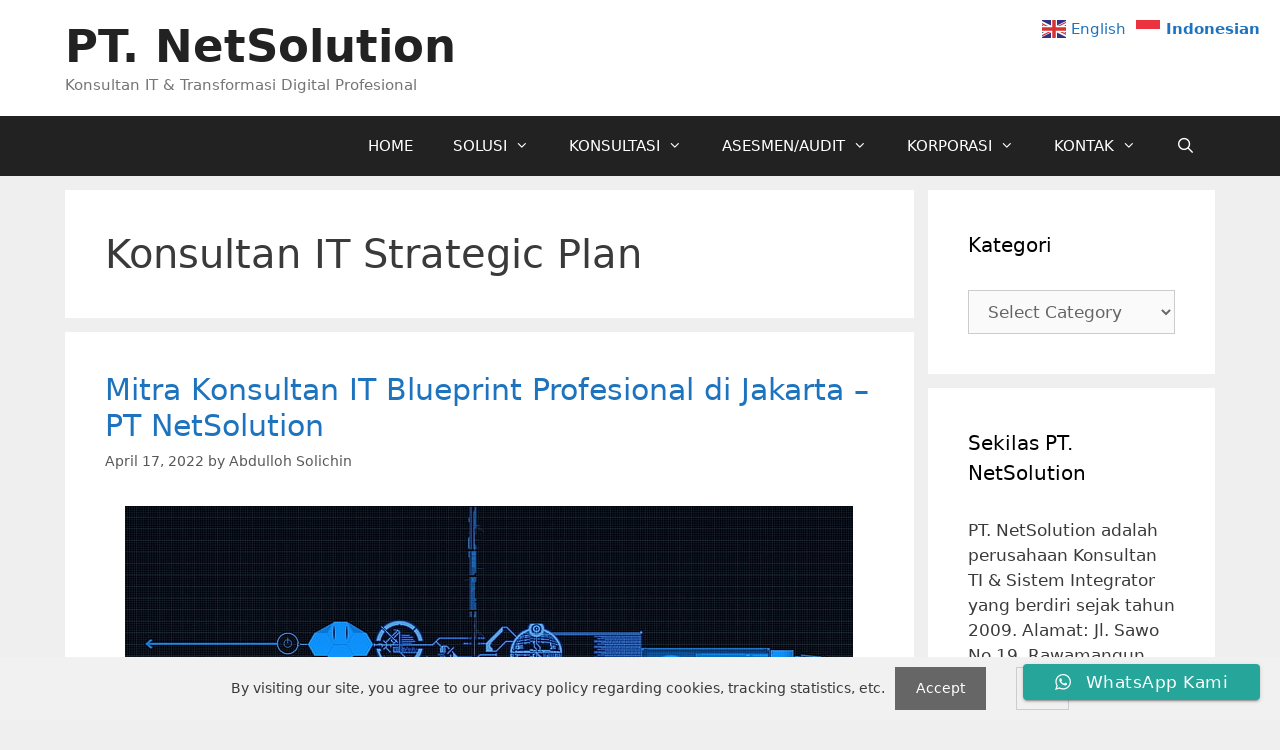

--- FILE ---
content_type: text/html; charset=UTF-8
request_url: https://netsolution.co.id/tag/konsultan-it-strategic-plan/
body_size: 17003
content:
<!DOCTYPE html>
<html lang="en-US">
<head>
<meta name="MobileOptimized" content="width" />
<meta name="HandheldFriendly" content="true" />
<meta name="generator" content="Drupal 11 (https://www.drupal.org)" />

<meta name="MobileOptimized" content="width" />
<meta name="HandheldFriendly" content="true" />

<meta name="MobileOptimized" content="width" />
<meta name="HandheldFriendly" content="true" />
<meta charset="UTF-8">
<link rel="profile" href="https://gmpg.org/xfn/11">
<title>Konsultan IT Strategic Plan &#8211; PT. NetSolution</title>
<meta name='robots' content='max-image-preview:large' />
<meta property="og:url" content="https://netsolution.co.id/tag/konsultan-it-strategic-plan/" />
<meta property="og:site_name" content="PT. NetSolution" />
<meta property="og:locale" content="en_US" />
<meta property="og:type" content="object" />
<meta property="og:title" content="Konsultan IT Strategic Plan - PT. NetSolution" />
<meta name="twitter:card" content="summary" />
<meta name="twitter:title" content="Konsultan IT Strategic Plan - PT. NetSolution" />
<link rel="alternate" type="application/rss+xml" title="PT. NetSolution &raquo; Feed" href="https://netsolution.co.id/feed/" />
<link rel="alternate" type="application/rss+xml" title="PT. NetSolution &raquo; Comments Feed" href="https://netsolution.co.id/comments/feed/" />
<link rel="alternate" type="application/rss+xml" title="PT. NetSolution &raquo; Konsultan IT Strategic Plan Tag Feed" href="https://netsolution.co.id/tag/konsultan-it-strategic-plan/feed/" />
<link rel='stylesheet' id='ht_ctc_main_css-css'  href='https://netsolution.co.id/core/modules/click-to-chat-for-whatsapp/new/inc/assets/css/main.css?rnd=82319' media='all' />
<link rel='stylesheet' id='wp-block-library-css'  href='https://netsolution.co.id/lib/css/dist/block-library/style.min.css?rnd=82319' media='all' />
<style id='global-styles-inline-css'>
body{--wp--preset--color--black: #000000;--wp--preset--color--cyan-bluish-gray: #abb8c3;--wp--preset--color--white: #ffffff;--wp--preset--color--pale-pink: #f78da7;--wp--preset--color--vivid-red: #cf2e2e;--wp--preset--color--luminous-vivid-orange: #ff6900;--wp--preset--color--luminous-vivid-amber: #fcb900;--wp--preset--color--light-green-cyan: #7bdcb5;--wp--preset--color--vivid-green-cyan: #00d084;--wp--preset--color--pale-cyan-blue: #8ed1fc;--wp--preset--color--vivid-cyan-blue: #0693e3;--wp--preset--color--vivid-purple: #9b51e0;--wp--preset--gradient--vivid-cyan-blue-to-vivid-purple: linear-gradient(135deg,rgba(6,147,227,1) 0%,rgb(155,81,224) 100%);--wp--preset--gradient--light-green-cyan-to-vivid-green-cyan: linear-gradient(135deg,rgb(122,220,180) 0%,rgb(0,208,130) 100%);--wp--preset--gradient--luminous-vivid-amber-to-luminous-vivid-orange: linear-gradient(135deg,rgba(252,185,0,1) 0%,rgba(255,105,0,1) 100%);--wp--preset--gradient--luminous-vivid-orange-to-vivid-red: linear-gradient(135deg,rgba(255,105,0,1) 0%,rgb(207,46,46) 100%);--wp--preset--gradient--very-light-gray-to-cyan-bluish-gray: linear-gradient(135deg,rgb(238,238,238) 0%,rgb(169,184,195) 100%);--wp--preset--gradient--cool-to-warm-spectrum: linear-gradient(135deg,rgb(74,234,220) 0%,rgb(151,120,209) 20%,rgb(207,42,186) 40%,rgb(238,44,130) 60%,rgb(251,105,98) 80%,rgb(254,248,76) 100%);--wp--preset--gradient--blush-light-purple: linear-gradient(135deg,rgb(255,206,236) 0%,rgb(152,150,240) 100%);--wp--preset--gradient--blush-bordeaux: linear-gradient(135deg,rgb(254,205,165) 0%,rgb(254,45,45) 50%,rgb(107,0,62) 100%);--wp--preset--gradient--luminous-dusk: linear-gradient(135deg,rgb(255,203,112) 0%,rgb(199,81,192) 50%,rgb(65,88,208) 100%);--wp--preset--gradient--pale-ocean: linear-gradient(135deg,rgb(255,245,203) 0%,rgb(182,227,212) 50%,rgb(51,167,181) 100%);--wp--preset--gradient--electric-grass: linear-gradient(135deg,rgb(202,248,128) 0%,rgb(113,206,126) 100%);--wp--preset--gradient--midnight: linear-gradient(135deg,rgb(2,3,129) 0%,rgb(40,116,252) 100%);--wp--preset--duotone--dark-grayscale: url('#wp-duotone-dark-grayscale');--wp--preset--duotone--grayscale: url('#wp-duotone-grayscale');--wp--preset--duotone--purple-yellow: url('#wp-duotone-purple-yellow');--wp--preset--duotone--blue-red: url('#wp-duotone-blue-red');--wp--preset--duotone--midnight: url('#wp-duotone-midnight');--wp--preset--duotone--magenta-yellow: url('#wp-duotone-magenta-yellow');--wp--preset--duotone--purple-green: url('#wp-duotone-purple-green');--wp--preset--duotone--blue-orange: url('#wp-duotone-blue-orange');--wp--preset--font-size--small: 13px;--wp--preset--font-size--medium: 20px;--wp--preset--font-size--large: 36px;--wp--preset--font-size--x-large: 42px;}.has-black-color{color: var(--wp--preset--color--black) !important;}.has-cyan-bluish-gray-color{color: var(--wp--preset--color--cyan-bluish-gray) !important;}.has-white-color{color: var(--wp--preset--color--white) !important;}.has-pale-pink-color{color: var(--wp--preset--color--pale-pink) !important;}.has-vivid-red-color{color: var(--wp--preset--color--vivid-red) !important;}.has-luminous-vivid-orange-color{color: var(--wp--preset--color--luminous-vivid-orange) !important;}.has-luminous-vivid-amber-color{color: var(--wp--preset--color--luminous-vivid-amber) !important;}.has-light-green-cyan-color{color: var(--wp--preset--color--light-green-cyan) !important;}.has-vivid-green-cyan-color{color: var(--wp--preset--color--vivid-green-cyan) !important;}.has-pale-cyan-blue-color{color: var(--wp--preset--color--pale-cyan-blue) !important;}.has-vivid-cyan-blue-color{color: var(--wp--preset--color--vivid-cyan-blue) !important;}.has-vivid-purple-color{color: var(--wp--preset--color--vivid-purple) !important;}.has-black-background-color{background-color: var(--wp--preset--color--black) !important;}.has-cyan-bluish-gray-background-color{background-color: var(--wp--preset--color--cyan-bluish-gray) !important;}.has-white-background-color{background-color: var(--wp--preset--color--white) !important;}.has-pale-pink-background-color{background-color: var(--wp--preset--color--pale-pink) !important;}.has-vivid-red-background-color{background-color: var(--wp--preset--color--vivid-red) !important;}.has-luminous-vivid-orange-background-color{background-color: var(--wp--preset--color--luminous-vivid-orange) !important;}.has-luminous-vivid-amber-background-color{background-color: var(--wp--preset--color--luminous-vivid-amber) !important;}.has-light-green-cyan-background-color{background-color: var(--wp--preset--color--light-green-cyan) !important;}.has-vivid-green-cyan-background-color{background-color: var(--wp--preset--color--vivid-green-cyan) !important;}.has-pale-cyan-blue-background-color{background-color: var(--wp--preset--color--pale-cyan-blue) !important;}.has-vivid-cyan-blue-background-color{background-color: var(--wp--preset--color--vivid-cyan-blue) !important;}.has-vivid-purple-background-color{background-color: var(--wp--preset--color--vivid-purple) !important;}.has-black-border-color{border-color: var(--wp--preset--color--black) !important;}.has-cyan-bluish-gray-border-color{border-color: var(--wp--preset--color--cyan-bluish-gray) !important;}.has-white-border-color{border-color: var(--wp--preset--color--white) !important;}.has-pale-pink-border-color{border-color: var(--wp--preset--color--pale-pink) !important;}.has-vivid-red-border-color{border-color: var(--wp--preset--color--vivid-red) !important;}.has-luminous-vivid-orange-border-color{border-color: var(--wp--preset--color--luminous-vivid-orange) !important;}.has-luminous-vivid-amber-border-color{border-color: var(--wp--preset--color--luminous-vivid-amber) !important;}.has-light-green-cyan-border-color{border-color: var(--wp--preset--color--light-green-cyan) !important;}.has-vivid-green-cyan-border-color{border-color: var(--wp--preset--color--vivid-green-cyan) !important;}.has-pale-cyan-blue-border-color{border-color: var(--wp--preset--color--pale-cyan-blue) !important;}.has-vivid-cyan-blue-border-color{border-color: var(--wp--preset--color--vivid-cyan-blue) !important;}.has-vivid-purple-border-color{border-color: var(--wp--preset--color--vivid-purple) !important;}.has-vivid-cyan-blue-to-vivid-purple-gradient-background{background: var(--wp--preset--gradient--vivid-cyan-blue-to-vivid-purple) !important;}.has-light-green-cyan-to-vivid-green-cyan-gradient-background{background: var(--wp--preset--gradient--light-green-cyan-to-vivid-green-cyan) !important;}.has-luminous-vivid-amber-to-luminous-vivid-orange-gradient-background{background: var(--wp--preset--gradient--luminous-vivid-amber-to-luminous-vivid-orange) !important;}.has-luminous-vivid-orange-to-vivid-red-gradient-background{background: var(--wp--preset--gradient--luminous-vivid-orange-to-vivid-red) !important;}.has-very-light-gray-to-cyan-bluish-gray-gradient-background{background: var(--wp--preset--gradient--very-light-gray-to-cyan-bluish-gray) !important;}.has-cool-to-warm-spectrum-gradient-background{background: var(--wp--preset--gradient--cool-to-warm-spectrum) !important;}.has-blush-light-purple-gradient-background{background: var(--wp--preset--gradient--blush-light-purple) !important;}.has-blush-bordeaux-gradient-background{background: var(--wp--preset--gradient--blush-bordeaux) !important;}.has-luminous-dusk-gradient-background{background: var(--wp--preset--gradient--luminous-dusk) !important;}.has-pale-ocean-gradient-background{background: var(--wp--preset--gradient--pale-ocean) !important;}.has-electric-grass-gradient-background{background: var(--wp--preset--gradient--electric-grass) !important;}.has-midnight-gradient-background{background: var(--wp--preset--gradient--midnight) !important;}.has-small-font-size{font-size: var(--wp--preset--font-size--small) !important;}.has-medium-font-size{font-size: var(--wp--preset--font-size--medium) !important;}.has-large-font-size{font-size: var(--wp--preset--font-size--large) !important;}.has-x-large-font-size{font-size: var(--wp--preset--font-size--x-large) !important;}
</style>
<link rel='stylesheet' id='wpdm-font-awesome-css'  href='https://netsolution.co.id/core/modules/240665b1bc/assets/fontawesome/css/all.css?rnd=82319' media='all' />
<link rel='stylesheet' id='wpdm-front-bootstrap-css'  href='https://netsolution.co.id/core/modules/240665b1bc/assets/bootstrap/css/bootstrap.min.css?rnd=82319' media='all' />
<link rel='stylesheet' id='wpdm-front-css'  href='https://netsolution.co.id/core/modules/240665b1bc/assets/css/front.css?rnd=82319' media='all' />
<link rel='stylesheet' id='generate-style-grid-css'  href='https://netsolution.co.id/core/views/711058531c/assets/css/unsemantic-grid.min.css?rnd=82319' media='all' />
<link rel='stylesheet' id='generate-style-css'  href='https://netsolution.co.id/core/views/711058531c/assets/css/style.min.css?rnd=82319' media='all' />
<style id='generate-style-inline-css'>
body{background-color:#efefef;color:#3a3a3a;}a{color:#1e73be;}a:hover, a:focus, a:active{color:#000000;}body .grid-container{max-width:1150px;}.wp-block-group__inner-container{max-width:1150px;margin-left:auto;margin-right:auto;}.navigation-search{position:absolute;left:-99999px;pointer-events:none;visibility:hidden;z-index:20;width:100%;top:0;transition:opacity 100ms ease-in-out;opacity:0;}.navigation-search.nav-search-active{left:0;right:0;pointer-events:auto;visibility:visible;opacity:1;}.navigation-search input[type="search"]{outline:0;border:0;vertical-align:bottom;line-height:1;opacity:0.9;width:100%;z-index:20;border-radius:0;-webkit-appearance:none;height:60px;}.navigation-search input::-ms-clear{display:none;width:0;height:0;}.navigation-search input::-ms-reveal{display:none;width:0;height:0;}.navigation-search input::-webkit-search-decoration, .navigation-search input::-webkit-search-cancel-button, .navigation-search input::-webkit-search-results-button, .navigation-search input::-webkit-search-results-decoration{display:none;}.main-navigation li.search-item{z-index:21;}li.search-item.active{transition:opacity 100ms ease-in-out;}.nav-left-sidebar .main-navigation li.search-item.active,.nav-right-sidebar .main-navigation li.search-item.active{width:auto;display:inline-block;float:right;}.gen-sidebar-nav .navigation-search{top:auto;bottom:0;}body, button, input, select, textarea{font-family:-apple-system, system-ui, BlinkMacSystemFont, "Segoe UI", Helvetica, Arial, sans-serif, "Apple Color Emoji", "Segoe UI Emoji", "Segoe UI Symbol";}body{line-height:1.5;}.entry-content > [class*="wp-block-"]:not(:last-child){margin-bottom:1.5em;}.main-title{font-size:45px;}.main-navigation .main-nav ul ul li a{font-size:14px;}.sidebar .widget, .footer-widgets .widget{font-size:17px;}h1{font-weight:300;font-size:40px;}h2{font-weight:300;font-size:30px;}h3{font-size:20px;}h4{font-size:inherit;}h5{font-size:inherit;}@media (max-width:768px){.main-title{font-size:30px;}h1{font-size:30px;}h2{font-size:25px;}}.top-bar{background-color:#636363;color:#ffffff;}.top-bar a{color:#ffffff;}.top-bar a:hover{color:#303030;}.site-header{background-color:#ffffff;color:#3a3a3a;}.site-header a{color:#3a3a3a;}.main-title a,.main-title a:hover{color:#222222;}.site-description{color:#757575;}.main-navigation,.main-navigation ul ul{background-color:#222222;}.main-navigation .main-nav ul li a,.menu-toggle, .main-navigation .menu-bar-items{color:#ffffff;}.main-navigation .main-nav ul li:hover > a,.main-navigation .main-nav ul li:focus > a, .main-navigation .main-nav ul li.sfHover > a, .main-navigation .menu-bar-item:hover > a, .main-navigation .menu-bar-item.sfHover > a{color:#ffffff;background-color:#3f3f3f;}button.menu-toggle:hover,button.menu-toggle:focus,.main-navigation .mobile-bar-items a,.main-navigation .mobile-bar-items a:hover,.main-navigation .mobile-bar-items a:focus{color:#ffffff;}.main-navigation .main-nav ul li[class*="current-menu-"] > a{color:#ffffff;background-color:#3f3f3f;}.main-navigation .main-nav ul li[class*="current-menu-"] > a:hover,.main-navigation .main-nav ul li[class*="current-menu-"].sfHover > a{color:#ffffff;background-color:#3f3f3f;}.navigation-search input[type="search"],.navigation-search input[type="search"]:active, .navigation-search input[type="search"]:focus, .main-navigation .main-nav ul li.search-item.active > a, .main-navigation .menu-bar-items .search-item.active > a{color:#ffffff;background-color:#3f3f3f;}.main-navigation ul ul{background-color:#3f3f3f;}.main-navigation .main-nav ul ul li a{color:#ffffff;}.main-navigation .main-nav ul ul li:hover > a,.main-navigation .main-nav ul ul li:focus > a,.main-navigation .main-nav ul ul li.sfHover > a{color:#ffffff;background-color:#4f4f4f;}.main-navigation .main-nav ul ul li[class*="current-menu-"] > a{color:#ffffff;background-color:#4f4f4f;}.main-navigation .main-nav ul ul li[class*="current-menu-"] > a:hover,.main-navigation .main-nav ul ul li[class*="current-menu-"].sfHover > a{color:#ffffff;background-color:#4f4f4f;}.separate-containers .inside-article, .separate-containers .comments-area, .separate-containers .page-header, .one-container .container, .separate-containers .paging-navigation, .inside-page-header{background-color:#ffffff;}.entry-meta{color:#595959;}.entry-meta a{color:#595959;}.entry-meta a:hover{color:#1e73be;}.sidebar .widget{background-color:#ffffff;}.sidebar .widget .widget-title{color:#000000;}.footer-widgets{background-color:#ffffff;}.footer-widgets .widget-title{color:#000000;}.site-info{color:#ffffff;background-color:#222222;}.site-info a{color:#ffffff;}.site-info a:hover{color:#606060;}.footer-bar .widget_nav_menu .current-menu-item a{color:#606060;}input[type="text"],input[type="email"],input[type="url"],input[type="password"],input[type="search"],input[type="tel"],input[type="number"],textarea,select{color:#666666;background-color:#fafafa;border-color:#cccccc;}input[type="text"]:focus,input[type="email"]:focus,input[type="url"]:focus,input[type="password"]:focus,input[type="search"]:focus,input[type="tel"]:focus,input[type="number"]:focus,textarea:focus,select:focus{color:#666666;background-color:#ffffff;border-color:#bfbfbf;}button,html input[type="button"],input[type="reset"],input[type="submit"],a.button,a.wp-block-button__link:not(.has-background){color:#ffffff;background-color:#666666;}button:hover,html input[type="button"]:hover,input[type="reset"]:hover,input[type="submit"]:hover,a.button:hover,button:focus,html input[type="button"]:focus,input[type="reset"]:focus,input[type="submit"]:focus,a.button:focus,a.wp-block-button__link:not(.has-background):active,a.wp-block-button__link:not(.has-background):focus,a.wp-block-button__link:not(.has-background):hover{color:#ffffff;background-color:#3f3f3f;}a.generate-back-to-top{background-color:rgba( 0,0,0,0.4 );color:#ffffff;}a.generate-back-to-top:hover,a.generate-back-to-top:focus{background-color:rgba( 0,0,0,0.6 );color:#ffffff;}@media (max-width: 768px){.main-navigation .menu-bar-item:hover > a, .main-navigation .menu-bar-item.sfHover > a{background:none;color:#ffffff;}}.inside-top-bar{padding:10px;}.entry-content .alignwide, body:not(.no-sidebar) .entry-content .alignfull{margin-left:-40px;width:calc(100% + 80px);max-width:calc(100% + 80px);}.separate-containers .widget, .separate-containers .site-main > *, .separate-containers .page-header, .widget-area .main-navigation{margin-bottom:14px;}.separate-containers .site-main{margin:14px;}.both-right.separate-containers .inside-left-sidebar{margin-right:7px;}.both-right.separate-containers .inside-right-sidebar{margin-left:7px;}.both-left.separate-containers .inside-left-sidebar{margin-right:7px;}.both-left.separate-containers .inside-right-sidebar{margin-left:7px;}.separate-containers .page-header-image, .separate-containers .page-header-contained, .separate-containers .page-header-image-single, .separate-containers .page-header-content-single{margin-top:14px;}.separate-containers .inside-right-sidebar, .separate-containers .inside-left-sidebar{margin-top:14px;margin-bottom:14px;}.rtl .menu-item-has-children .dropdown-menu-toggle{padding-left:20px;}.rtl .main-navigation .main-nav ul li.menu-item-has-children > a{padding-right:20px;}.site-info{padding:20px;}@media (max-width:768px){.separate-containers .inside-article, .separate-containers .comments-area, .separate-containers .page-header, .separate-containers .paging-navigation, .one-container .site-content, .inside-page-header, .wp-block-group__inner-container{padding:30px;}.site-info{padding-right:10px;padding-left:10px;}.entry-content .alignwide, body:not(.no-sidebar) .entry-content .alignfull{margin-left:-30px;width:calc(100% + 60px);max-width:calc(100% + 60px);}}.one-container .sidebar .widget{padding:0px;}/* End cached CSS */@media (max-width: 768px){.main-navigation .menu-toggle,.main-navigation .mobile-bar-items,.sidebar-nav-mobile:not(#sticky-placeholder){display:block;}.main-navigation ul,.gen-sidebar-nav{display:none;}[class*="nav-float-"] .site-header .inside-header > *{float:none;clear:both;}}
.main-navigation .slideout-toggle a:before,.slide-opened .slideout-overlay .slideout-exit:before{font-family:GeneratePress;}.slideout-navigation .dropdown-menu-toggle:before{content:"\f107" !important;}.slideout-navigation .sfHover > a .dropdown-menu-toggle:before{content:"\f106" !important;}
.navigation-branding .main-title{font-weight:bold;text-transform:none;font-size:45px;}@media (max-width: 768px){.navigation-branding .main-title{font-size:30px;}}
</style>
<link rel='stylesheet' id='generate-mobile-style-css'  href='https://netsolution.co.id/core/views/711058531c/assets/css/mobile.min.css?rnd=82319' media='all' />
<link rel='stylesheet' id='generate-font-icons-css'  href='https://netsolution.co.id/core/views/711058531c/assets/css/components/font-icons.min.css?rnd=82319' media='all' />
<link rel='stylesheet' id='generate-child-css'  href='https://netsolution.co.id/core/views/eadc0fd3ab/design.css?rnd=82319' media='all' />
<link rel='stylesheet' id='generate-blog-css'  href='https://netsolution.co.id/core/modules/8e1f946966/blog/functions/css/style-min.css?rnd=82319' media='all' />
<link rel='stylesheet' id='generate-navigation-branding-css'  href='https://netsolution.co.id/core/modules/8e1f946966/menu-plus/functions/css/navigation-branding.min.css?rnd=82319' media='all' />
<style id='generate-navigation-branding-inline-css'>
@media (max-width: 768px){.site-header, #site-navigation, #sticky-navigation{display:none !important;opacity:0.0;}#mobile-header{display:block !important;width:100% !important;}#mobile-header .main-nav > ul{display:none;}#mobile-header.toggled .main-nav > ul, #mobile-header .menu-toggle, #mobile-header .mobile-bar-items{display:block;}#mobile-header .main-nav{-ms-flex:0 0 100%;flex:0 0 100%;-webkit-box-ordinal-group:5;-ms-flex-order:4;order:4;}}.navigation-branding img, .site-logo.mobile-header-logo img{height:60px;width:auto;}.navigation-branding .main-title{line-height:60px;}@media (max-width: 1160px){#site-navigation .navigation-branding, #sticky-navigation .navigation-branding{margin-left:10px;}}@media (max-width: 768px){.main-navigation:not(.slideout-navigation) .main-nav{-ms-flex:0 0 100%;flex:0 0 100%;}.main-navigation:not(.slideout-navigation) .inside-navigation{-ms-flex-wrap:wrap;flex-wrap:wrap;display:-webkit-box;display:-ms-flexbox;display:flex;}.nav-aligned-center .navigation-branding, .nav-aligned-left .navigation-branding{margin-right:auto;}.nav-aligned-center  .main-navigation.has-branding:not(.slideout-navigation) .inside-navigation .main-nav,.nav-aligned-center  .main-navigation.has-sticky-branding.navigation-stick .inside-navigation .main-nav,.nav-aligned-left  .main-navigation.has-branding:not(.slideout-navigation) .inside-navigation .main-nav,.nav-aligned-left  .main-navigation.has-sticky-branding.navigation-stick .inside-navigation .main-nav{margin-right:0px;}}
</style>
<script src='https://netsolution.co.id/lib/js/jquery/jquery.min.js?rnd=82319' id='jquery-core-js'></script>
<script src='https://netsolution.co.id/lib/js/jquery/jquery-migrate.min.js?rnd=82319' id='jquery-migrate-js'></script>
<script src='https://netsolution.co.id/core/modules/240665b1bc/assets/bootstrap/js/popper.min.js?rnd=82319' id='wpdm-poper-js'></script>
<script src='https://netsolution.co.id/core/modules/240665b1bc/assets/bootstrap/js/bootstrap.min.js?rnd=82319' id='wpdm-front-bootstrap-js'></script>
<script id='wpdm-frontjs-js-extra'>
var wpdm_url = {"home":"https:\/\/netsolution.co.id\/","site":"https:\/\/netsolution.co.id\/","ajax":"https:\/\/netsolution.co.id\/balaipus\/admin-ajax.php"};
var wpdm_js = {"spinner":"<i class=\"fas fa-sun fa-spin\"><\/i>"};
</script>
<script src='https://netsolution.co.id/core/modules/240665b1bc/assets/js/front.js?rnd=82319' id='wpdm-frontjs-js'></script>
<meta name="viewport" content="width=device-width, initial-scale=1">
<script type="application/ld+json" class="saswp-schema-markup-output">
[{"@context":"https:\/\/schema.org\/","@graph":[{"@context":"https:\/\/schema.org\/","@type":"SiteNavigationElement","@id":"https:\/\/netsolution.co.id#Top Menu","name":"Blog","url":"https:\/\/netsolution.co.id\/blog\/"}]}]
</script>
<link rel="icon" href="https://netsolution.co.id/storage/2025/03/cropped-android-chrome-512x512-1-32x32.png" sizes="32x32" />
<link rel="icon" href="https://netsolution.co.id/storage/2025/03/cropped-android-chrome-512x512-1-192x192.png" sizes="192x192" />
<link rel="apple-touch-icon" href="https://netsolution.co.id/storage/2025/03/cropped-android-chrome-512x512-1-180x180.png" />
<meta name="msapplication-TileImage" content="https://netsolution.co.id/storage/2025/03/cropped-android-chrome-512x512-1-270x270.png" />
<script async src='https://www.googletagmanager.com/gtag/js?id=UA-120269538-6'></script>
<script>
window.dataLayer = window.dataLayer || [];
function gtag(){dataLayer.push(arguments);}gtag('js', new Date());
window.addEventListener('load', function () {
var links = document.querySelectorAll('a');
for (let i = 0; i < links.length; i++) {
links[i].addEventListener('click', function(e) {
var n = this.href.includes('https://netsolution.co.id');
if (n == false) {
gtag('event', 'click', {'event_category': 'external links','event_label' : this.href});
}
});
}
});gtag('config', 'UA-120269538-6' , {'allow_display_features': false,});
</script>
<style type="text/css">@font-face {font-family:Rubik;font-style:normal;font-weight:400;src:url(/cf-fonts/s/rubik/5.0.18/cyrillic/400/normal.woff2);unicode-range:U+0301,U+0400-045F,U+0490-0491,U+04B0-04B1,U+2116;font-display:swap;}@font-face {font-family:Rubik;font-style:normal;font-weight:400;src:url(/cf-fonts/s/rubik/5.0.18/hebrew/400/normal.woff2);unicode-range:U+0590-05FF,U+200C-2010,U+20AA,U+25CC,U+FB1D-FB4F;font-display:swap;}@font-face {font-family:Rubik;font-style:normal;font-weight:400;src:url(/cf-fonts/s/rubik/5.0.18/latin-ext/400/normal.woff2);unicode-range:U+0100-02AF,U+0304,U+0308,U+0329,U+1E00-1E9F,U+1EF2-1EFF,U+2020,U+20A0-20AB,U+20AD-20CF,U+2113,U+2C60-2C7F,U+A720-A7FF;font-display:swap;}@font-face {font-family:Rubik;font-style:normal;font-weight:400;src:url(/cf-fonts/s/rubik/5.0.18/latin/400/normal.woff2);unicode-range:U+0000-00FF,U+0131,U+0152-0153,U+02BB-02BC,U+02C6,U+02DA,U+02DC,U+0304,U+0308,U+0329,U+2000-206F,U+2074,U+20AC,U+2122,U+2191,U+2193,U+2212,U+2215,U+FEFF,U+FFFD;font-display:swap;}@font-face {font-family:Rubik;font-style:normal;font-weight:400;src:url(/cf-fonts/s/rubik/5.0.18/arabic/400/normal.woff2);unicode-range:U+0600-06FF,U+0750-077F,U+0870-088E,U+0890-0891,U+0898-08E1,U+08E3-08FF,U+200C-200E,U+2010-2011,U+204F,U+2E41,U+FB50-FDFF,U+FE70-FE74,U+FE76-FEFC;font-display:swap;}@font-face {font-family:Rubik;font-style:normal;font-weight:400;src:url(/cf-fonts/s/rubik/5.0.18/cyrillic-ext/400/normal.woff2);unicode-range:U+0460-052F,U+1C80-1C88,U+20B4,U+2DE0-2DFF,U+A640-A69F,U+FE2E-FE2F;font-display:swap;}</style>
<style>
.w3eden .fetfont,
.w3eden .btn,
.w3eden .btn.wpdm-front h3.title,
.w3eden .wpdm-social-lock-box .IN-widget a span:last-child,
.w3eden #xfilelist .panel-heading,
.w3eden .wpdm-frontend-tabs a,
.w3eden .alert:before,
.w3eden .panel .panel-heading,
.w3eden .discount-msg,
.w3eden .panel.dashboard-panel h3,
.w3eden #wpdm-dashboard-sidebar .list-group-item,
.w3eden #package-description .wp-switch-editor,
.w3eden .w3eden.author-dashbboard .nav.nav-tabs li a,
.w3eden .wpdm_cart thead th,
.w3eden #csp .list-group-item,
.w3eden .modal-title {
font-family: Rubik, -apple-system, BlinkMacSystemFont, "Segoe UI", Roboto, Helvetica, Arial, sans-serif, "Apple Color Emoji", "Segoe UI Emoji", "Segoe UI Symbol";
text-transform: uppercase;
font-weight: 700;
}
.w3eden #csp .list-group-item {
text-transform: unset;
}
</style>
<style>
/* WPDM Link Template Styles */        </style>
<style>
:root {
--color-primary: #4a8eff;
--color-primary-rgb: 74, 142, 255;
--color-primary-hover: #5998ff;
--color-primary-active: #3281ff;
--color-secondary: #6c757d;
--color-secondary-rgb: 108, 117, 125;
--color-secondary-hover: #6c757d;
--color-secondary-active: #6c757d;
--color-success: #018e11;
--color-success-rgb: 1, 142, 17;
--color-success-hover: #0aad01;
--color-success-active: #0c8c01;
--color-info: #2CA8FF;
--color-info-rgb: 44, 168, 255;
--color-info-hover: #2CA8FF;
--color-info-active: #2CA8FF;
--color-warning: #FFB236;
--color-warning-rgb: 255, 178, 54;
--color-warning-hover: #FFB236;
--color-warning-active: #FFB236;
--color-danger: #ff5062;
--color-danger-rgb: 255, 80, 98;
--color-danger-hover: #ff5062;
--color-danger-active: #ff5062;
--color-green: #30b570;
--color-blue: #0073ff;
--color-purple: #8557D3;
--color-red: #ff5062;
--color-muted: rgba(69, 89, 122, 0.6);
--wpdm-font: "Rubik", -apple-system, BlinkMacSystemFont, "Segoe UI", Roboto, Helvetica, Arial, sans-serif, "Apple Color Emoji", "Segoe UI Emoji", "Segoe UI Symbol";
}
.wpdm-download-link.btn.btn-primary {
border-radius: 4px;
}
</style>
</head>
<body class="archive tag tag-konsultan-it-strategic-plan tag-231 wp-embed-responsive post-image-below-header post-image-aligned-center sticky-menu-fade mobile-header right-sidebar nav-below-header separate-containers fluid-header active-footer-widgets-3 nav-search-enabled nav-aligned-right header-aligned-left dropdown-hover elementor-default"  >
<svg xmlns="http://www.w3.org/2000/svg" viewBox="0 0 0 0" width="0" height="0" focusable="false" role="none" style="visibility: hidden; position: absolute; left: -9999px; overflow: hidden;" ><defs><filter id="wp-duotone-dark-grayscale"><feColorMatrix color-interpolation-filters="sRGB" type="matrix" values=" .299 .587 .114 0 0 .299 .587 .114 0 0 .299 .587 .114 0 0 .299 .587 .114 0 0 " /><feComponentTransfer color-interpolation-filters="sRGB" ><feFuncR type="table" tableValues="0 0.49803921568627" /><feFuncG type="table" tableValues="0 0.49803921568627" /><feFuncB type="table" tableValues="0 0.49803921568627" /><feFuncA type="table" tableValues="1 1" /></feComponentTransfer><feComposite in2="SourceGraphic" operator="in" /></filter></defs></svg><svg xmlns="http://www.w3.org/2000/svg" viewBox="0 0 0 0" width="0" height="0" focusable="false" role="none" style="visibility: hidden; position: absolute; left: -9999px; overflow: hidden;" ><defs><filter id="wp-duotone-grayscale"><feColorMatrix color-interpolation-filters="sRGB" type="matrix" values=" .299 .587 .114 0 0 .299 .587 .114 0 0 .299 .587 .114 0 0 .299 .587 .114 0 0 " /><feComponentTransfer color-interpolation-filters="sRGB" ><feFuncR type="table" tableValues="0 1" /><feFuncG type="table" tableValues="0 1" /><feFuncB type="table" tableValues="0 1" /><feFuncA type="table" tableValues="1 1" /></feComponentTransfer><feComposite in2="SourceGraphic" operator="in" /></filter></defs></svg><svg xmlns="http://www.w3.org/2000/svg" viewBox="0 0 0 0" width="0" height="0" focusable="false" role="none" style="visibility: hidden; position: absolute; left: -9999px; overflow: hidden;" ><defs><filter id="wp-duotone-purple-yellow"><feColorMatrix color-interpolation-filters="sRGB" type="matrix" values=" .299 .587 .114 0 0 .299 .587 .114 0 0 .299 .587 .114 0 0 .299 .587 .114 0 0 " /><feComponentTransfer color-interpolation-filters="sRGB" ><feFuncR type="table" tableValues="0.54901960784314 0.98823529411765" /><feFuncG type="table" tableValues="0 1" /><feFuncB type="table" tableValues="0.71764705882353 0.25490196078431" /><feFuncA type="table" tableValues="1 1" /></feComponentTransfer><feComposite in2="SourceGraphic" operator="in" /></filter></defs></svg><svg xmlns="http://www.w3.org/2000/svg" viewBox="0 0 0 0" width="0" height="0" focusable="false" role="none" style="visibility: hidden; position: absolute; left: -9999px; overflow: hidden;" ><defs><filter id="wp-duotone-blue-red"><feColorMatrix color-interpolation-filters="sRGB" type="matrix" values=" .299 .587 .114 0 0 .299 .587 .114 0 0 .299 .587 .114 0 0 .299 .587 .114 0 0 " /><feComponentTransfer color-interpolation-filters="sRGB" ><feFuncR type="table" tableValues="0 1" /><feFuncG type="table" tableValues="0 0.27843137254902" /><feFuncB type="table" tableValues="0.5921568627451 0.27843137254902" /><feFuncA type="table" tableValues="1 1" /></feComponentTransfer><feComposite in2="SourceGraphic" operator="in" /></filter></defs></svg><svg xmlns="http://www.w3.org/2000/svg" viewBox="0 0 0 0" width="0" height="0" focusable="false" role="none" style="visibility: hidden; position: absolute; left: -9999px; overflow: hidden;" ><defs><filter id="wp-duotone-midnight"><feColorMatrix color-interpolation-filters="sRGB" type="matrix" values=" .299 .587 .114 0 0 .299 .587 .114 0 0 .299 .587 .114 0 0 .299 .587 .114 0 0 " /><feComponentTransfer color-interpolation-filters="sRGB" ><feFuncR type="table" tableValues="0 0" /><feFuncG type="table" tableValues="0 0.64705882352941" /><feFuncB type="table" tableValues="0 1" /><feFuncA type="table" tableValues="1 1" /></feComponentTransfer><feComposite in2="SourceGraphic" operator="in" /></filter></defs></svg><svg xmlns="http://www.w3.org/2000/svg" viewBox="0 0 0 0" width="0" height="0" focusable="false" role="none" style="visibility: hidden; position: absolute; left: -9999px; overflow: hidden;" ><defs><filter id="wp-duotone-magenta-yellow"><feColorMatrix color-interpolation-filters="sRGB" type="matrix" values=" .299 .587 .114 0 0 .299 .587 .114 0 0 .299 .587 .114 0 0 .299 .587 .114 0 0 " /><feComponentTransfer color-interpolation-filters="sRGB" ><feFuncR type="table" tableValues="0.78039215686275 1" /><feFuncG type="table" tableValues="0 0.94901960784314" /><feFuncB type="table" tableValues="0.35294117647059 0.47058823529412" /><feFuncA type="table" tableValues="1 1" /></feComponentTransfer><feComposite in2="SourceGraphic" operator="in" /></filter></defs></svg><svg xmlns="http://www.w3.org/2000/svg" viewBox="0 0 0 0" width="0" height="0" focusable="false" role="none" style="visibility: hidden; position: absolute; left: -9999px; overflow: hidden;" ><defs><filter id="wp-duotone-purple-green"><feColorMatrix color-interpolation-filters="sRGB" type="matrix" values=" .299 .587 .114 0 0 .299 .587 .114 0 0 .299 .587 .114 0 0 .299 .587 .114 0 0 " /><feComponentTransfer color-interpolation-filters="sRGB" ><feFuncR type="table" tableValues="0.65098039215686 0.40392156862745" /><feFuncG type="table" tableValues="0 1" /><feFuncB type="table" tableValues="0.44705882352941 0.4" /><feFuncA type="table" tableValues="1 1" /></feComponentTransfer><feComposite in2="SourceGraphic" operator="in" /></filter></defs></svg><svg xmlns="http://www.w3.org/2000/svg" viewBox="0 0 0 0" width="0" height="0" focusable="false" role="none" style="visibility: hidden; position: absolute; left: -9999px; overflow: hidden;" ><defs><filter id="wp-duotone-blue-orange"><feColorMatrix color-interpolation-filters="sRGB" type="matrix" values=" .299 .587 .114 0 0 .299 .587 .114 0 0 .299 .587 .114 0 0 .299 .587 .114 0 0 " /><feComponentTransfer color-interpolation-filters="sRGB" ><feFuncR type="table" tableValues="0.098039215686275 1" /><feFuncG type="table" tableValues="0 0.66274509803922" /><feFuncB type="table" tableValues="0.84705882352941 0.41960784313725" /><feFuncA type="table" tableValues="1 1" /></feComponentTransfer><feComposite in2="SourceGraphic" operator="in" /></filter></defs></svg><a class="screen-reader-text skip-link" href="#content" title="Skip to content">Skip to content</a>		<header id="masthead" class="site-header"  >
<div class="inside-header grid-container grid-parent">
<div class="site-branding">
<p class="main-title" >
<a href="https://netsolution.co.id/" rel="home">
PT. NetSolution
</a>
</p>
<p class="site-description" >
Konsultan IT & Transformasi Digital Profesional
</p>
</div>			</div>
</header>
<nav id="mobile-header" class="main-navigation mobile-header-navigation"  >
<div class="inside-navigation grid-container grid-parent">
<form method="get" class="search-form navigation-search" action="https://netsolution.co.id/">
<input type="search" class="search-field" value="" name="s" title="Search" />
</form>		<div class="mobile-bar-items">
<span class="search-item">
<a aria-label="Open Search Bar" href="#">
</a>
</span>
</div>
<button class="menu-toggle" aria-controls="mobile-menu" aria-expanded="false">
<span class="mobile-menu">Menu</span>
</button>
<div id="mobile-menu" class="main-nav"><ul id="menu-primary-menu" class=" menu sf-menu"><li id="menu-item-768" class="menu-item menu-item-type-custom menu-item-object-custom menu-item-home menu-item-768"><a href="https://netsolution.co.id/">HOME</a></li>
<li id="menu-item-1100" class="menu-item menu-item-type-custom menu-item-object-custom menu-item-has-children menu-item-1100"><a href="https://netsolution.co.id/solusi-teknologi-informasi/">SOLUSI<span role="presentation" class="dropdown-menu-toggle"></span></a>
<ul class="sub-menu">
<li id="menu-item-4117" class="menu-item menu-item-type-custom menu-item-object-custom menu-item-has-children menu-item-4117"><a href="https://netsolution.co.id/sistem-integrator-integrasi/">Sistem Integrasi (SI)<span role="presentation" class="dropdown-menu-toggle"></span></a>
<ul class="sub-menu">
<li id="menu-item-4464" class="menu-item menu-item-type-post_type menu-item-object-post menu-item-4464"><a href="https://netsolution.co.id/jasa-instalasi-jaringan-komputer/">Instalasi Jaringan Komputer</a></li>
<li id="menu-item-4474" class="menu-item menu-item-type-post_type menu-item-object-post menu-item-4474"><a href="https://netsolution.co.id/jasa-instalasi-fiber-optik/">Instalasi Fiber Optik</a></li>
<li id="menu-item-4480" class="menu-item menu-item-type-post_type menu-item-object-post menu-item-4480"><a href="https://netsolution.co.id/jasa-instalasi-jaringan-wireless/">Instalasi Jaringan Wireless</a></li>
</ul>
</li>
<li id="menu-item-4030" class="menu-item menu-item-type-post_type menu-item-object-page menu-item-4030"><a href="https://netsolution.co.id/layanan-managed-service/">IT Managed Service</a></li>
<li id="menu-item-2315" class="menu-item menu-item-type-post_type menu-item-object-post menu-item-has-children menu-item-2315"><a href="https://netsolution.co.id/jasa-pembuatan-software/">Solusi Software<span role="presentation" class="dropdown-menu-toggle"></span></a>
<ul class="sub-menu">
<li id="menu-item-4018" class="menu-item menu-item-type-post_type menu-item-object-page menu-item-4018"><a href="https://netsolution.co.id/integrated-management-system-software/">Integrated Management System (IMS)</a></li>
<li id="menu-item-3605" class="menu-item menu-item-type-post_type menu-item-object-page menu-item-3605"><a href="https://netsolution.co.id/software-erp/">Enterprise Resource Planning (ERP)</a></li>
</ul>
</li>
<li id="menu-item-2327" class="menu-item menu-item-type-post_type menu-item-object-page menu-item-has-children menu-item-2327"><a href="https://netsolution.co.id/training-dan-sertifikasi/">Training &#038; Sertifikasi<span role="presentation" class="dropdown-menu-toggle"></span></a>
<ul class="sub-menu">
<li id="menu-item-5356" class="menu-item menu-item-type-custom menu-item-object-custom menu-item-5356"><a href="https://netsolution.co.id/KatalogTraining2025.pdf">Download Katalog Training</a></li>
</ul>
</li>
<li id="menu-item-4340" class="menu-item menu-item-type-post_type menu-item-object-post menu-item-4340"><a href="https://netsolution.co.id/portofolio-proyek-sistem-integrator/">Portofolio Proyek Sistem Integrator (SI)</a></li>
</ul>
</li>
<li id="menu-item-1478" class="menu-item menu-item-type-post_type menu-item-object-page menu-item-has-children menu-item-1478"><a href="https://netsolution.co.id/konsultasi-dan-audit-manajemen-teknologi-informasi/">KONSULTASI<span role="presentation" class="dropdown-menu-toggle"></span></a>
<ul class="sub-menu">
<li id="menu-item-5109" class="menu-item menu-item-type-post_type menu-item-object-post menu-item-has-children menu-item-5109"><a href="https://netsolution.co.id/apa-yang-dimaksud-dengan-transformasi-digital/">Transformasi Digital<span role="presentation" class="dropdown-menu-toggle"></span></a>
<ul class="sub-menu">
<li id="menu-item-4188" class="menu-item menu-item-type-custom menu-item-object-custom menu-item-4188"><a href="https://netsolution.co.id/konsultan-transformasi-digital/">Konsultasi Transformasi Digital</a></li>
<li id="menu-item-4286" class="menu-item menu-item-type-post_type menu-item-object-post menu-item-4286"><a href="https://netsolution.co.id/mitra-konsultan-erp-di-jakarta-timur/">Enterprise Resource Planning (ERP)</a></li>
<li id="menu-item-4309" class="menu-item menu-item-type-post_type menu-item-object-post menu-item-4309"><a href="https://netsolution.co.id/konsultan-integrated-management-system/">Integrated Management System (IMS)</a></li>
</ul>
</li>
<li id="menu-item-1509" class="menu-item menu-item-type-post_type menu-item-object-page menu-item-has-children menu-item-1509"><a href="https://netsolution.co.id/konsultasi-dan-audit-tata-kelola-teknologi-informasi/">Tata Kelola Teknologi Informasi<span role="presentation" class="dropdown-menu-toggle"></span></a>
<ul class="sub-menu">
<li id="menu-item-4519" class="menu-item menu-item-type-post_type menu-item-object-post menu-item-4519"><a href="https://netsolution.co.id/konsultan-tata-kelola-ti/">Tata Kelola TI</a></li>
<li id="menu-item-3505" class="menu-item menu-item-type-post_type menu-item-object-post menu-item-3505"><a href="https://netsolution.co.id/dokumen-kebijakan-tata-kelola-ti/">Dokumen Kebijakan TKTI</a></li>
<li id="menu-item-4534" class="menu-item menu-item-type-post_type menu-item-object-post menu-item-4534"><a href="https://netsolution.co.id/jasa-konsultan-tata-kelola-data/">Tata Kelola Data</a></li>
</ul>
</li>
<li id="menu-item-1488" class="menu-item menu-item-type-post_type menu-item-object-page menu-item-has-children menu-item-1488"><a href="https://netsolution.co.id/konsultasi-penyusunan-it-master-plan/">Arsitektur dan Master Plan Teknologi Informasi<span role="presentation" class="dropdown-menu-toggle"></span></a>
<ul class="sub-menu">
<li id="menu-item-4456" class="menu-item menu-item-type-post_type menu-item-object-post menu-item-4456"><a href="https://netsolution.co.id/konsultan-enterprise-architecture/">Enterprise Architecture</a></li>
<li id="menu-item-4499" class="menu-item menu-item-type-post_type menu-item-object-post menu-item-4499"><a href="https://netsolution.co.id/jasa-konsultan-it-master-plan-profesional-di-jakarta/">IT Master Plan</a></li>
<li id="menu-item-3343" class="menu-item menu-item-type-custom menu-item-object-custom menu-item-3343"><a href="https://netsolution.co.id/konsultan-it-security-master-plan/">IT Security Master Plan</a></li>
<li id="menu-item-3464" class="menu-item menu-item-type-post_type menu-item-object-post menu-item-3464"><a href="https://netsolution.co.id/konsultan-ict-smart-city/">ICT Smart City</a></li>
<li id="menu-item-3489" class="menu-item menu-item-type-post_type menu-item-object-post menu-item-3489"><a href="https://netsolution.co.id/konsultan-ict-smart-industrial-estate/">ICT Smart Industrial Estate</a></li>
<li id="menu-item-2866" class="menu-item menu-item-type-custom menu-item-object-custom menu-item-has-children menu-item-2866"><a href="https://netsolution.co.id/konsultasi-desain-infrastruktur-teknologi-informasi/">Desain Infrastruktur<span role="presentation" class="dropdown-menu-toggle"></span></a>
<ul class="sub-menu">
<li id="menu-item-3472" class="menu-item menu-item-type-post_type menu-item-object-post menu-item-3472"><a href="https://netsolution.co.id/desain-infrastruktur-ti-dan-telko/">Infrastruktur TI &#038; Telko</a></li>
<li id="menu-item-3485" class="menu-item menu-item-type-post_type menu-item-object-post menu-item-3485"><a href="https://netsolution.co.id/desain-infrastruktur-noc-dan-soc/">Infrastruktur NOC &#038; SOC</a></li>
</ul>
</li>
</ul>
</li>
<li id="menu-item-1508" class="menu-item menu-item-type-post_type menu-item-object-page menu-item-has-children menu-item-1508"><a href="https://netsolution.co.id/konsultasi-dan-audit-sistem-manajemen-keamanan-informasi/">Keamanan Informasi<span role="presentation" class="dropdown-menu-toggle"></span></a>
<ul class="sub-menu">
<li id="menu-item-4436" class="menu-item menu-item-type-post_type menu-item-object-post menu-item-4436"><a href="https://netsolution.co.id/konsultan-smki/">Konsultasi SMKI</a></li>
<li id="menu-item-3592" class="menu-item menu-item-type-post_type menu-item-object-post menu-item-3592"><a href="https://netsolution.co.id/konsultan-iso-27001/">Konsultasi ISO 27001:2022</a></li>
<li id="menu-item-4558" class="menu-item menu-item-type-post_type menu-item-object-post menu-item-4558"><a href="https://netsolution.co.id/mitra-konsultan-pelindungan-data-pribadi/">Konsultasi Pelindungan Data Pribadi</a></li>
<li id="menu-item-3377" class="menu-item menu-item-type-post_type menu-item-object-post menu-item-3377"><a href="https://netsolution.co.id/jasa-penetration-testing/">Jasa Penetration Test</a></li>
</ul>
</li>
<li id="menu-item-3953" class="menu-item menu-item-type-custom menu-item-object-custom menu-item-has-children menu-item-3953"><a href="https://netsolution.co.id/konsultasi-dan-audit-it-service-management/">Sistem Manajemen Layanan Teknologi Informasi<span role="presentation" class="dropdown-menu-toggle"></span></a>
<ul class="sub-menu">
<li id="menu-item-5185" class="menu-item menu-item-type-post_type menu-item-object-post menu-item-5185"><a href="https://netsolution.co.id/jasa-konsultan-iso-20000-1-2018/">Konsultasi ISO 20000-1:2018</a></li>
<li id="menu-item-5190" class="menu-item menu-item-type-post_type menu-item-object-post menu-item-5190"><a href="https://netsolution.co.id/jasa-konsultan-itsm-berbasis-itilv4/">Konsultasi ITSM Berbasis ITILv4</a></li>
</ul>
</li>
<li id="menu-item-4934" class="menu-item menu-item-type-post_type menu-item-object-post menu-item-has-children menu-item-4934"><a href="https://netsolution.co.id/konsultan-digital-marketing-profesional/">Digital Marketing<span role="presentation" class="dropdown-menu-toggle"></span></a>
<ul class="sub-menu">
<li id="menu-item-4867" class="menu-item menu-item-type-post_type menu-item-object-post menu-item-4867"><a href="https://netsolution.co.id/jasa-seo-profesional/">Jasa SEO</a></li>
<li id="menu-item-4945" class="menu-item menu-item-type-post_type menu-item-object-post menu-item-4945"><a href="https://netsolution.co.id/paket-jasa-seo/">Paket Jasa SEO</a></li>
</ul>
</li>
<li id="menu-item-4344" class="menu-item menu-item-type-post_type menu-item-object-post menu-item-4344"><a href="https://netsolution.co.id/portofolio-proyek-jasa-konsultasi-audit/">Portofolio Pekerjaan Jasa Konsultasi &#038; Audit</a></li>
</ul>
</li>
<li id="menu-item-5366" class="menu-item menu-item-type-custom menu-item-object-custom menu-item-home menu-item-has-children menu-item-5366"><a href="https://netsolution.co.id">ASESMEN/AUDIT<span role="presentation" class="dropdown-menu-toggle"></span></a>
<ul class="sub-menu">
<li id="menu-item-5204" class="menu-item menu-item-type-custom menu-item-object-custom menu-item-has-children menu-item-5204"><a href="https://netsolution.co.id/asesmen-kesiapan/">Readiness Assessment<span role="presentation" class="dropdown-menu-toggle"></span></a>
<ul class="sub-menu">
<li id="menu-item-5208" class="menu-item menu-item-type-post_type menu-item-object-post menu-item-5208"><a href="https://netsolution.co.id/asesmen-kepatuhan-uu-pdp-pelindungan-data-pribadi/">Asesmen Kesiapan Implementasi Kepatuhan UU PDP</a></li>
<li id="menu-item-5207" class="menu-item menu-item-type-post_type menu-item-object-post menu-item-5207"><a href="https://netsolution.co.id/asesmen-kesiapan-transformasi-digital/">Asesmen Kesiapan Transformasi Digital</a></li>
<li id="menu-item-5205" class="menu-item menu-item-type-post_type menu-item-object-post menu-item-5205"><a href="https://netsolution.co.id/asesmen-kesiapan-implementasi-tata-kelola-ti-it-governance/">Asesmen Kesiapan Implementasi IT Governance</a></li>
<li id="menu-item-5206" class="menu-item menu-item-type-post_type menu-item-object-post menu-item-5206"><a href="https://netsolution.co.id/asesmen-kesiapan-penerapan-smki-berbasis-iso-270012022/">Asesmen Kesiapan Implementasi ISO 27001</a></li>
</ul>
</li>
<li id="menu-item-3509" class="menu-item menu-item-type-post_type menu-item-object-post menu-item-3509"><a href="https://netsolution.co.id/asesmen-it-maturity-level/">Asesmen IT Maturity Level Tata Kelola TI</a></li>
<li id="menu-item-5386" class="menu-item menu-item-type-post_type menu-item-object-post menu-item-5386"><a href="https://netsolution.co.id/asesmen-digital-maturity/">Asesmen Digital Maturity</a></li>
<li id="menu-item-5354" class="menu-item menu-item-type-post_type menu-item-object-post menu-item-5354"><a href="https://netsolution.co.id/asesmen-kematangan-keamanan-siber/">Asesmen Kematangan Keamanan Siber</a></li>
<li id="menu-item-5033" class="menu-item menu-item-type-post_type menu-item-object-post menu-item-5033"><a href="https://netsolution.co.id/asesmen-risiko-siber-pihak-ketiga/">Asesmen Risiko Siber Pihak Ketiga</a></li>
<li id="menu-item-5402" class="menu-item menu-item-type-post_type menu-item-object-post menu-item-5402"><a href="https://netsolution.co.id/layanan-sertifikasi-ti-bagi-organisasi/">Sertifikasi TI Organisasi</a></li>
</ul>
</li>
<li id="menu-item-1877" class="menu-item menu-item-type-custom menu-item-object-custom menu-item-has-children menu-item-1877"><a href="/index.php">KORPORASI<span role="presentation" class="dropdown-menu-toggle"></span></a>
<ul class="sub-menu">
<li id="menu-item-4702" class="menu-item menu-item-type-post_type menu-item-object-page menu-item-has-children menu-item-4702"><a href="https://netsolution.co.id/netsolution-konsultan-transformasi-digital-profesional/">Tentang Kami<span role="presentation" class="dropdown-menu-toggle"></span></a>
<ul class="sub-menu">
<li id="menu-item-2206" class="menu-item menu-item-type-post_type menu-item-object-post menu-item-2206"><a href="https://netsolution.co.id/visi_perusahaan/">Visi Perusahaan</a></li>
<li id="menu-item-2205" class="menu-item menu-item-type-post_type menu-item-object-post menu-item-2205"><a href="https://netsolution.co.id/kebijakan-mutu-perusahaan/">Kebijakan Mutu</a></li>
<li id="menu-item-2204" class="menu-item menu-item-type-post_type menu-item-object-post menu-item-2204"><a href="https://netsolution.co.id/nilai-budaya-perusahaa/">Nilai Budaya</a></li>
<li id="menu-item-2220" class="menu-item menu-item-type-post_type menu-item-object-post menu-item-2220"><a href="https://netsolution.co.id/pt-netsolution-sebagai-anggota-aptiknas/">Member of APTIKNAS</a></li>
</ul>
</li>
<li id="menu-item-737" class="menu-item menu-item-type-post_type menu-item-object-page current_page_parent menu-item-has-children menu-item-737"><a href="https://netsolution.co.id/blog/">Artikel Blog<span role="presentation" class="dropdown-menu-toggle"></span></a>
<ul class="sub-menu">
<li id="menu-item-2671" class="menu-item menu-item-type-taxonomy menu-item-object-category menu-item-2671"><a href="https://netsolution.co.id/tata-kelola-ti/">Tata Kelola TI</a></li>
<li id="menu-item-2673" class="menu-item menu-item-type-taxonomy menu-item-object-category menu-item-2673"><a href="https://netsolution.co.id/isms-smki/">Keamanan Informasi</a></li>
<li id="menu-item-2672" class="menu-item menu-item-type-taxonomy menu-item-object-category menu-item-2672"><a href="https://netsolution.co.id/it-master-plan/">Jasa Konsultan IT Master Plan</a></li>
<li id="menu-item-2674" class="menu-item menu-item-type-taxonomy menu-item-object-category menu-item-2674"><a href="https://netsolution.co.id/sistem-integrasi/">Sistem Integrasi</a></li>
</ul>
</li>
<li id="menu-item-4955" class="menu-item menu-item-type-post_type menu-item-object-post menu-item-4955"><a href="https://netsolution.co.id/direktori-layanan-konsultan-dan-audit-ti-di-indonesia/">Direktori Layanan</a></li>
<li id="menu-item-4329" class="menu-item menu-item-type-post_type menu-item-object-post menu-item-4329"><a href="https://netsolution.co.id/portofolio-proyek-pt-netsolution/">Portofolio Proyek</a></li>
<li id="menu-item-5359" class="menu-item menu-item-type-custom menu-item-object-custom menu-item-has-children menu-item-5359"><a href="https://www.netsolution.co.id">Download Informasi<span role="presentation" class="dropdown-menu-toggle"></span></a>
<ul class="sub-menu">
<li id="menu-item-5360" class="menu-item menu-item-type-custom menu-item-object-custom menu-item-5360"><a href="https://netsolution.co.id/Compro2025.pdf">Companya Profile</a></li>
<li id="menu-item-5357" class="menu-item menu-item-type-custom menu-item-object-custom menu-item-5357"><a href="https://netsolution.co.id/Katalog2025.pdf">Katalog Layanan</a></li>
<li id="menu-item-5361" class="menu-item menu-item-type-custom menu-item-object-custom menu-item-5361"><a href="https://netsolution.co.id/KatalogTraining2025.pdf">Katalog Training</a></li>
</ul>
</li>
</ul>
</li>
<li id="menu-item-4517" class="menu-item menu-item-type-post_type menu-item-object-page menu-item-has-children menu-item-4517"><a href="https://netsolution.co.id/kontak-kami/">KONTAK<span role="presentation" class="dropdown-menu-toggle"></span></a>
<ul class="sub-menu">
<li id="menu-item-2466" class="menu-item menu-item-type-custom menu-item-object-custom menu-item-2466"><a href="https://netsolution.co.id/kontak-kami/">Hubungi Kami</a></li>
<li id="menu-item-5475" class="menu-item menu-item-type-post_type menu-item-object-page menu-item-5475"><a href="https://netsolution.co.id/kontak-alamat-kami/">Peta Alamat Kami</a></li>
<li id="menu-item-2465" class="menu-item menu-item-type-custom menu-item-object-custom menu-item-2465"><a href="https://crm.netsolution.co.id/authentication/login">HelpDesk</a></li>
</ul>
</li>
<li class="search-item menu-item-align-right"><a aria-label="Open Search Bar" href="#"></a></li></ul></div>			</div>
</nav>
<nav id="site-navigation" class="main-navigation sub-menu-right"  >
<div class="inside-navigation grid-container grid-parent">
<form method="get" class="search-form navigation-search" action="https://netsolution.co.id/">
<input type="search" class="search-field" value="" name="s" title="Search" />
</form>		<div class="mobile-bar-items">
<span class="search-item">
<a aria-label="Open Search Bar" href="#">
</a>
</span>
</div>
<button class="menu-toggle" aria-controls="primary-menu" aria-expanded="false">
<span class="mobile-menu">Menu</span>				</button>
<div id="primary-menu" class="main-nav"><ul id="menu-primary-menu-1" class=" menu sf-menu"><li class="menu-item menu-item-type-custom menu-item-object-custom menu-item-home menu-item-768"><a href="https://netsolution.co.id/">HOME</a></li>
<li class="menu-item menu-item-type-custom menu-item-object-custom menu-item-has-children menu-item-1100"><a href="https://netsolution.co.id/solusi-teknologi-informasi/">SOLUSI<span role="presentation" class="dropdown-menu-toggle"></span></a>
<ul class="sub-menu">
<li class="menu-item menu-item-type-custom menu-item-object-custom menu-item-has-children menu-item-4117"><a href="https://netsolution.co.id/sistem-integrator-integrasi/">Sistem Integrasi (SI)<span role="presentation" class="dropdown-menu-toggle"></span></a>
<ul class="sub-menu">
<li class="menu-item menu-item-type-post_type menu-item-object-post menu-item-4464"><a href="https://netsolution.co.id/jasa-instalasi-jaringan-komputer/">Instalasi Jaringan Komputer</a></li>
<li class="menu-item menu-item-type-post_type menu-item-object-post menu-item-4474"><a href="https://netsolution.co.id/jasa-instalasi-fiber-optik/">Instalasi Fiber Optik</a></li>
<li class="menu-item menu-item-type-post_type menu-item-object-post menu-item-4480"><a href="https://netsolution.co.id/jasa-instalasi-jaringan-wireless/">Instalasi Jaringan Wireless</a></li>
</ul>
</li>
<li class="menu-item menu-item-type-post_type menu-item-object-page menu-item-4030"><a href="https://netsolution.co.id/layanan-managed-service/">IT Managed Service</a></li>
<li class="menu-item menu-item-type-post_type menu-item-object-post menu-item-has-children menu-item-2315"><a href="https://netsolution.co.id/jasa-pembuatan-software/">Solusi Software<span role="presentation" class="dropdown-menu-toggle"></span></a>
<ul class="sub-menu">
<li class="menu-item menu-item-type-post_type menu-item-object-page menu-item-4018"><a href="https://netsolution.co.id/integrated-management-system-software/">Integrated Management System (IMS)</a></li>
<li class="menu-item menu-item-type-post_type menu-item-object-page menu-item-3605"><a href="https://netsolution.co.id/software-erp/">Enterprise Resource Planning (ERP)</a></li>
</ul>
</li>
<li class="menu-item menu-item-type-post_type menu-item-object-page menu-item-has-children menu-item-2327"><a href="https://netsolution.co.id/training-dan-sertifikasi/">Training &#038; Sertifikasi<span role="presentation" class="dropdown-menu-toggle"></span></a>
<ul class="sub-menu">
<li class="menu-item menu-item-type-custom menu-item-object-custom menu-item-5356"><a href="https://netsolution.co.id/KatalogTraining2025.pdf">Download Katalog Training</a></li>
</ul>
</li>
<li class="menu-item menu-item-type-post_type menu-item-object-post menu-item-4340"><a href="https://netsolution.co.id/portofolio-proyek-sistem-integrator/">Portofolio Proyek Sistem Integrator (SI)</a></li>
</ul>
</li>
<li class="menu-item menu-item-type-post_type menu-item-object-page menu-item-has-children menu-item-1478"><a href="https://netsolution.co.id/konsultasi-dan-audit-manajemen-teknologi-informasi/">KONSULTASI<span role="presentation" class="dropdown-menu-toggle"></span></a>
<ul class="sub-menu">
<li class="menu-item menu-item-type-post_type menu-item-object-post menu-item-has-children menu-item-5109"><a href="https://netsolution.co.id/apa-yang-dimaksud-dengan-transformasi-digital/">Transformasi Digital<span role="presentation" class="dropdown-menu-toggle"></span></a>
<ul class="sub-menu">
<li class="menu-item menu-item-type-custom menu-item-object-custom menu-item-4188"><a href="https://netsolution.co.id/konsultan-transformasi-digital/">Konsultasi Transformasi Digital</a></li>
<li class="menu-item menu-item-type-post_type menu-item-object-post menu-item-4286"><a href="https://netsolution.co.id/mitra-konsultan-erp-di-jakarta-timur/">Enterprise Resource Planning (ERP)</a></li>
<li class="menu-item menu-item-type-post_type menu-item-object-post menu-item-4309"><a href="https://netsolution.co.id/konsultan-integrated-management-system/">Integrated Management System (IMS)</a></li>
</ul>
</li>
<li class="menu-item menu-item-type-post_type menu-item-object-page menu-item-has-children menu-item-1509"><a href="https://netsolution.co.id/konsultasi-dan-audit-tata-kelola-teknologi-informasi/">Tata Kelola Teknologi Informasi<span role="presentation" class="dropdown-menu-toggle"></span></a>
<ul class="sub-menu">
<li class="menu-item menu-item-type-post_type menu-item-object-post menu-item-4519"><a href="https://netsolution.co.id/konsultan-tata-kelola-ti/">Tata Kelola TI</a></li>
<li class="menu-item menu-item-type-post_type menu-item-object-post menu-item-3505"><a href="https://netsolution.co.id/dokumen-kebijakan-tata-kelola-ti/">Dokumen Kebijakan TKTI</a></li>
<li class="menu-item menu-item-type-post_type menu-item-object-post menu-item-4534"><a href="https://netsolution.co.id/jasa-konsultan-tata-kelola-data/">Tata Kelola Data</a></li>
</ul>
</li>
<li class="menu-item menu-item-type-post_type menu-item-object-page menu-item-has-children menu-item-1488"><a href="https://netsolution.co.id/konsultasi-penyusunan-it-master-plan/">Arsitektur dan Master Plan Teknologi Informasi<span role="presentation" class="dropdown-menu-toggle"></span></a>
<ul class="sub-menu">
<li class="menu-item menu-item-type-post_type menu-item-object-post menu-item-4456"><a href="https://netsolution.co.id/konsultan-enterprise-architecture/">Enterprise Architecture</a></li>
<li class="menu-item menu-item-type-post_type menu-item-object-post menu-item-4499"><a href="https://netsolution.co.id/jasa-konsultan-it-master-plan-profesional-di-jakarta/">IT Master Plan</a></li>
<li class="menu-item menu-item-type-custom menu-item-object-custom menu-item-3343"><a href="https://netsolution.co.id/konsultan-it-security-master-plan/">IT Security Master Plan</a></li>
<li class="menu-item menu-item-type-post_type menu-item-object-post menu-item-3464"><a href="https://netsolution.co.id/konsultan-ict-smart-city/">ICT Smart City</a></li>
<li class="menu-item menu-item-type-post_type menu-item-object-post menu-item-3489"><a href="https://netsolution.co.id/konsultan-ict-smart-industrial-estate/">ICT Smart Industrial Estate</a></li>
<li class="menu-item menu-item-type-custom menu-item-object-custom menu-item-has-children menu-item-2866"><a href="https://netsolution.co.id/konsultasi-desain-infrastruktur-teknologi-informasi/">Desain Infrastruktur<span role="presentation" class="dropdown-menu-toggle"></span></a>
<ul class="sub-menu">
<li class="menu-item menu-item-type-post_type menu-item-object-post menu-item-3472"><a href="https://netsolution.co.id/desain-infrastruktur-ti-dan-telko/">Infrastruktur TI &#038; Telko</a></li>
<li class="menu-item menu-item-type-post_type menu-item-object-post menu-item-3485"><a href="https://netsolution.co.id/desain-infrastruktur-noc-dan-soc/">Infrastruktur NOC &#038; SOC</a></li>
</ul>
</li>
</ul>
</li>
<li class="menu-item menu-item-type-post_type menu-item-object-page menu-item-has-children menu-item-1508"><a href="https://netsolution.co.id/konsultasi-dan-audit-sistem-manajemen-keamanan-informasi/">Keamanan Informasi<span role="presentation" class="dropdown-menu-toggle"></span></a>
<ul class="sub-menu">
<li class="menu-item menu-item-type-post_type menu-item-object-post menu-item-4436"><a href="https://netsolution.co.id/konsultan-smki/">Konsultasi SMKI</a></li>
<li class="menu-item menu-item-type-post_type menu-item-object-post menu-item-3592"><a href="https://netsolution.co.id/konsultan-iso-27001/">Konsultasi ISO 27001:2022</a></li>
<li class="menu-item menu-item-type-post_type menu-item-object-post menu-item-4558"><a href="https://netsolution.co.id/mitra-konsultan-pelindungan-data-pribadi/">Konsultasi Pelindungan Data Pribadi</a></li>
<li class="menu-item menu-item-type-post_type menu-item-object-post menu-item-3377"><a href="https://netsolution.co.id/jasa-penetration-testing/">Jasa Penetration Test</a></li>
</ul>
</li>
<li class="menu-item menu-item-type-custom menu-item-object-custom menu-item-has-children menu-item-3953"><a href="https://netsolution.co.id/konsultasi-dan-audit-it-service-management/">Sistem Manajemen Layanan Teknologi Informasi<span role="presentation" class="dropdown-menu-toggle"></span></a>
<ul class="sub-menu">
<li class="menu-item menu-item-type-post_type menu-item-object-post menu-item-5185"><a href="https://netsolution.co.id/jasa-konsultan-iso-20000-1-2018/">Konsultasi ISO 20000-1:2018</a></li>
<li class="menu-item menu-item-type-post_type menu-item-object-post menu-item-5190"><a href="https://netsolution.co.id/jasa-konsultan-itsm-berbasis-itilv4/">Konsultasi ITSM Berbasis ITILv4</a></li>
</ul>
</li>
<li class="menu-item menu-item-type-post_type menu-item-object-post menu-item-has-children menu-item-4934"><a href="https://netsolution.co.id/konsultan-digital-marketing-profesional/">Digital Marketing<span role="presentation" class="dropdown-menu-toggle"></span></a>
<ul class="sub-menu">
<li class="menu-item menu-item-type-post_type menu-item-object-post menu-item-4867"><a href="https://netsolution.co.id/jasa-seo-profesional/">Jasa SEO</a></li>
<li class="menu-item menu-item-type-post_type menu-item-object-post menu-item-4945"><a href="https://netsolution.co.id/paket-jasa-seo/">Paket Jasa SEO</a></li>
</ul>
</li>
<li class="menu-item menu-item-type-post_type menu-item-object-post menu-item-4344"><a href="https://netsolution.co.id/portofolio-proyek-jasa-konsultasi-audit/">Portofolio Pekerjaan Jasa Konsultasi &#038; Audit</a></li>
</ul>
</li>
<li class="menu-item menu-item-type-custom menu-item-object-custom menu-item-home menu-item-has-children menu-item-5366"><a href="https://netsolution.co.id">ASESMEN/AUDIT<span role="presentation" class="dropdown-menu-toggle"></span></a>
<ul class="sub-menu">
<li class="menu-item menu-item-type-custom menu-item-object-custom menu-item-has-children menu-item-5204"><a href="https://netsolution.co.id/asesmen-kesiapan/">Readiness Assessment<span role="presentation" class="dropdown-menu-toggle"></span></a>
<ul class="sub-menu">
<li class="menu-item menu-item-type-post_type menu-item-object-post menu-item-5208"><a href="https://netsolution.co.id/asesmen-kepatuhan-uu-pdp-pelindungan-data-pribadi/">Asesmen Kesiapan Implementasi Kepatuhan UU PDP</a></li>
<li class="menu-item menu-item-type-post_type menu-item-object-post menu-item-5207"><a href="https://netsolution.co.id/asesmen-kesiapan-transformasi-digital/">Asesmen Kesiapan Transformasi Digital</a></li>
<li class="menu-item menu-item-type-post_type menu-item-object-post menu-item-5205"><a href="https://netsolution.co.id/asesmen-kesiapan-implementasi-tata-kelola-ti-it-governance/">Asesmen Kesiapan Implementasi IT Governance</a></li>
<li class="menu-item menu-item-type-post_type menu-item-object-post menu-item-5206"><a href="https://netsolution.co.id/asesmen-kesiapan-penerapan-smki-berbasis-iso-270012022/">Asesmen Kesiapan Implementasi ISO 27001</a></li>
</ul>
</li>
<li class="menu-item menu-item-type-post_type menu-item-object-post menu-item-3509"><a href="https://netsolution.co.id/asesmen-it-maturity-level/">Asesmen IT Maturity Level Tata Kelola TI</a></li>
<li class="menu-item menu-item-type-post_type menu-item-object-post menu-item-5386"><a href="https://netsolution.co.id/asesmen-digital-maturity/">Asesmen Digital Maturity</a></li>
<li class="menu-item menu-item-type-post_type menu-item-object-post menu-item-5354"><a href="https://netsolution.co.id/asesmen-kematangan-keamanan-siber/">Asesmen Kematangan Keamanan Siber</a></li>
<li class="menu-item menu-item-type-post_type menu-item-object-post menu-item-5033"><a href="https://netsolution.co.id/asesmen-risiko-siber-pihak-ketiga/">Asesmen Risiko Siber Pihak Ketiga</a></li>
<li class="menu-item menu-item-type-post_type menu-item-object-post menu-item-5402"><a href="https://netsolution.co.id/layanan-sertifikasi-ti-bagi-organisasi/">Sertifikasi TI Organisasi</a></li>
</ul>
</li>
<li class="menu-item menu-item-type-custom menu-item-object-custom menu-item-has-children menu-item-1877"><a href="/index.php">KORPORASI<span role="presentation" class="dropdown-menu-toggle"></span></a>
<ul class="sub-menu">
<li class="menu-item menu-item-type-post_type menu-item-object-page menu-item-has-children menu-item-4702"><a href="https://netsolution.co.id/netsolution-konsultan-transformasi-digital-profesional/">Tentang Kami<span role="presentation" class="dropdown-menu-toggle"></span></a>
<ul class="sub-menu">
<li class="menu-item menu-item-type-post_type menu-item-object-post menu-item-2206"><a href="https://netsolution.co.id/visi_perusahaan/">Visi Perusahaan</a></li>
<li class="menu-item menu-item-type-post_type menu-item-object-post menu-item-2205"><a href="https://netsolution.co.id/kebijakan-mutu-perusahaan/">Kebijakan Mutu</a></li>
<li class="menu-item menu-item-type-post_type menu-item-object-post menu-item-2204"><a href="https://netsolution.co.id/nilai-budaya-perusahaa/">Nilai Budaya</a></li>
<li class="menu-item menu-item-type-post_type menu-item-object-post menu-item-2220"><a href="https://netsolution.co.id/pt-netsolution-sebagai-anggota-aptiknas/">Member of APTIKNAS</a></li>
</ul>
</li>
<li class="menu-item menu-item-type-post_type menu-item-object-page current_page_parent menu-item-has-children menu-item-737"><a href="https://netsolution.co.id/blog/">Artikel Blog<span role="presentation" class="dropdown-menu-toggle"></span></a>
<ul class="sub-menu">
<li class="menu-item menu-item-type-taxonomy menu-item-object-category menu-item-2671"><a href="https://netsolution.co.id/tata-kelola-ti/">Tata Kelola TI</a></li>
<li class="menu-item menu-item-type-taxonomy menu-item-object-category menu-item-2673"><a href="https://netsolution.co.id/isms-smki/">Keamanan Informasi</a></li>
<li class="menu-item menu-item-type-taxonomy menu-item-object-category menu-item-2672"><a href="https://netsolution.co.id/it-master-plan/">Jasa Konsultan IT Master Plan</a></li>
<li class="menu-item menu-item-type-taxonomy menu-item-object-category menu-item-2674"><a href="https://netsolution.co.id/sistem-integrasi/">Sistem Integrasi</a></li>
</ul>
</li>
<li class="menu-item menu-item-type-post_type menu-item-object-post menu-item-4955"><a href="https://netsolution.co.id/direktori-layanan-konsultan-dan-audit-ti-di-indonesia/">Direktori Layanan</a></li>
<li class="menu-item menu-item-type-post_type menu-item-object-post menu-item-4329"><a href="https://netsolution.co.id/portofolio-proyek-pt-netsolution/">Portofolio Proyek</a></li>
<li class="menu-item menu-item-type-custom menu-item-object-custom menu-item-has-children menu-item-5359"><a href="https://www.netsolution.co.id">Download Informasi<span role="presentation" class="dropdown-menu-toggle"></span></a>
<ul class="sub-menu">
<li class="menu-item menu-item-type-custom menu-item-object-custom menu-item-5360"><a href="https://netsolution.co.id/Compro2025.pdf">Companya Profile</a></li>
<li class="menu-item menu-item-type-custom menu-item-object-custom menu-item-5357"><a href="https://netsolution.co.id/Katalog2025.pdf">Katalog Layanan</a></li>
<li class="menu-item menu-item-type-custom menu-item-object-custom menu-item-5361"><a href="https://netsolution.co.id/KatalogTraining2025.pdf">Katalog Training</a></li>
</ul>
</li>
</ul>
</li>
<li class="menu-item menu-item-type-post_type menu-item-object-page menu-item-has-children menu-item-4517"><a href="https://netsolution.co.id/kontak-kami/">KONTAK<span role="presentation" class="dropdown-menu-toggle"></span></a>
<ul class="sub-menu">
<li class="menu-item menu-item-type-custom menu-item-object-custom menu-item-2466"><a href="https://netsolution.co.id/kontak-kami/">Hubungi Kami</a></li>
<li class="menu-item menu-item-type-post_type menu-item-object-page menu-item-5475"><a href="https://netsolution.co.id/kontak-alamat-kami/">Peta Alamat Kami</a></li>
<li class="menu-item menu-item-type-custom menu-item-object-custom menu-item-2465"><a href="https://crm.netsolution.co.id/authentication/login">HelpDesk</a></li>
</ul>
</li>
<li class="search-item menu-item-align-right"><a aria-label="Open Search Bar" href="#"></a></li></ul></div>			</div>
</nav>
<div id="page" class="site grid-container container hfeed grid-parent">
<div id="content" class="site-content">
<div id="primary" class="content-area grid-parent mobile-grid-100 grid-75 tablet-grid-75">
<main id="main" class="site-main">
<header class="page-header">
<h1 class="page-title">
Konsultan IT Strategic Plan			</h1>
</header>
<article id="post-3406" class="post-3406 post type-post status-publish format-standard has-post-thumbnail hentry category-it-master-plan category-konsultan tag-cetak-biru-ti tag-it-blue-print tag-it-master-plan tag-konsultan-cetak-biru-ti tag-konsultan-it-blueprint tag-konsultan-it-strategic-plan tag-konsultan-master-plan-ti tag-master-plan-ti"  >
<div class="inside-article">
<header class="entry-header">
<h2 class="entry-title" ><a href="https://netsolution.co.id/konsultan-it-blueprint/" rel="bookmark">Mitra Konsultan IT Blueprint Profesional di Jakarta &#8211; PT NetSolution</a></h2>		<div class="entry-meta">
<span class="posted-on"><time class="updated" datetime="2025-05-26T09:11:59+07:00" >May 26, 2025</time><time class="entry-date published" datetime="2022-04-17T13:24:03+07:00" >April 17, 2022</time></span> <span class="byline">by <span class="author vcard"   ><a class="url fn n" href="https://netsolution.co.id/writer/doeljengki/" title="View all posts by Abdulloh Solichin" rel="author" ><span class="author-name" >Abdulloh Solichin</span></a></span></span> 		</div>
</header>
<div class="post-image">
<a href="https://netsolution.co.id/konsultan-it-blueprint/">
<img width="728" height="546" src="https://netsolution.co.id/storage/2022/04/system-scheme-blue-blueprint-wallpaper-preview.jpg" class="attachment-full size-full wp-post-image" alt="IT Blue Print"  srcset="https://netsolution.co.id/storage/2022/04/system-scheme-blue-blueprint-wallpaper-preview.jpg 728w, https://netsolution.co.id/storage/2022/04/system-scheme-blue-blueprint-wallpaper-preview-300x225.jpg 300w" sizes="(max-width: 728px) 100vw, 728px" />
</a>
</div>
<div class="entry-summary" >
<p>PT. NetSolution sebagai perusahaan Konsultan &amp; Sistem Integrator Teknologi Informasi memberikan layanan jasa penyusunan IT Blueprint atau biasa dalam bahasa Indonesia disebut sebagai Cetak Biru TI. Dalam penyusunan dan pengembangan IT Blueprint kami menggunakan framework utama arsitektur enterprise TOGAF (The Open Group Architecture Framework) dan SITAP (Strategic IT Architecture Plan). Kemudian untuk mendukung kedalaman atau &#8230; <a title="Mitra Konsultan IT Blueprint Profesional di Jakarta &#8211; PT NetSolution" class="read-more" href="https://netsolution.co.id/konsultan-it-blueprint/">Read more</a></p>
</div>
<footer class="entry-meta">
<span class="cat-links"><span class="screen-reader-text">Categories </span><a href="https://netsolution.co.id/it-master-plan/" rel="category tag">Jasa Konsultan IT Master Plan</a>, <a href="https://netsolution.co.id/konsultan/" rel="category tag">Konsultan</a></span> <span class="tags-links"><span class="screen-reader-text">Tags </span><a href="https://netsolution.co.id/tag/cetak-biru-ti/" rel="tag">Cetak Biru TI</a>, <a href="https://netsolution.co.id/tag/it-blue-print/" rel="tag">IT Blue Print</a>, <a href="https://netsolution.co.id/tag/it-master-plan/" rel="tag">IT Master Plan</a>, <a href="https://netsolution.co.id/tag/konsultan-cetak-biru-ti/" rel="tag">Konsultan Cetak Biru TI</a>, <a href="https://netsolution.co.id/tag/konsultan-it-blueprint/" rel="tag">Konsultan IT Blueprint</a>, <a href="https://netsolution.co.id/tag/konsultan-it-strategic-plan/" rel="tag">Konsultan IT Strategic Plan</a>, <a href="https://netsolution.co.id/tag/konsultan-master-plan-ti/" rel="tag">Konsultan Master Plan TI</a>, <a href="https://netsolution.co.id/tag/master-plan-ti/" rel="tag">Master Plan TI</a></span> 		</footer>
</div>
</article>
</main>
</div>
<div id="right-sidebar" class="widget-area sidebar is-right-sidebar grid-25 tablet-grid-25 grid-parent"  >
<div class="inside-right-sidebar">
<aside id="categories-3" class="widget inner-padding widget_categories"><h2 class="widget-title">Kategori</h2><form action="https://netsolution.co.id" method="get"><label class="screen-reader-text" for="cat">Kategori</label><select  name='cat' id='cat' class='postform' >
<option value='-1'>Select Category</option>
<option class="level-0" value="406">Data Marketing&nbsp;&nbsp;(1)</option>
<option class="level-0" value="47">Datacenter&nbsp;&nbsp;(2)</option>
<option class="level-0" value="410">digital marketing&nbsp;&nbsp;(2)</option>
<option class="level-0" value="3">ISMS / SMKI&nbsp;&nbsp;(19)</option>
<option class="level-0" value="454">IT Service Management&nbsp;&nbsp;(2)</option>
<option class="level-0" value="48">Jasa Konsultan IT Master Plan&nbsp;&nbsp;(15)</option>
<option class="level-0" value="195">Keamanan Informasi&nbsp;&nbsp;(6)</option>
<option class="level-0" value="5">Konsultan&nbsp;&nbsp;(62)</option>
<option class="level-0" value="72">korporasi&nbsp;&nbsp;(11)</option>
<option class="level-0" value="2">Portofolio Proyek&nbsp;&nbsp;(11)</option>
<option class="level-0" value="88">Produk&nbsp;&nbsp;(1)</option>
<option class="level-0" value="49">Sistem Integrasi&nbsp;&nbsp;(11)</option>
<option class="level-0" value="6">Solusi&nbsp;&nbsp;(7)</option>
<option class="level-0" value="262">Standarisasi ISO&nbsp;&nbsp;(2)</option>
<option class="level-0" value="443">Tata Kelola Data&nbsp;&nbsp;(6)</option>
<option class="level-0" value="46">Tata Kelola TI&nbsp;&nbsp;(16)</option>
<option class="level-0" value="251">Transformasi Digital&nbsp;&nbsp;(10)</option>
</select>
</form>
<script>
/* <![CDATA[ */
(function() {
var dropdown = document.getElementById( "cat" );
function onCatChange() {
if ( dropdown.options[ dropdown.selectedIndex ].value > 0 ) {
dropdown.parentNode.submit();
}
}
dropdown.onchange = onCatChange;
})();
/* ]]> */
</script>
</aside><aside id="text-1" class="widget inner-padding widget_text"><h2 class="widget-title">Sekilas PT. NetSolution</h2>			<div class="textwidget">PT. NetSolution adalah perusahaan Konsultan TI & Sistem Integrator yang berdiri sejak tahun 2009. Alamat: Jl. Sawo No.19, Rawamangun, JakTim. Telp. 021-47884169. Email: sales[at]netsolution.id</div>
</aside>
<aside id="recent-posts-3" class="widget inner-padding widget_recent_entries">
<h2 class="widget-title">Artikel Terbaru</h2>
<ul>
<li>
<a href="https://netsolution.co.id/layanan-sertifikasi-ti-bagi-organisasi/">Layanan Sertifikasi TI Bagi Organisasi</a>
</li>
<li>
<a href="https://netsolution.co.id/asesmen-digital-maturity/">Asesmen Digital Maturity</a>
</li>
<li>
<a href="https://netsolution.co.id/asesmen-kematangan-keamanan-siber/">Asesmen Kematangan Keamanan Siber</a>
</li>
<li>
<a href="https://netsolution.co.id/asesmen-kesiapan/">Layanan Asesmen Kesiapan (Readiness Assessment)</a>
</li>
<li>
<a href="https://netsolution.co.id/jasa-konsultan-itsm-berbasis-itilv4/">Jasa Konsultan ITSM Berbasis ITILv4</a>
</li>
<li>
<a href="https://netsolution.co.id/jasa-konsultan-iso-20000-1-2018/">Jasa Konsultan ISO 20000-1:2018</a>
</li>
<li>
<a href="https://netsolution.co.id/asesmen-kesiapan-implementasi-tata-kelola-ti-it-governance/">Asesmen Kesiapan Implementasi Tata Kelola TI (IT Governance)</a>
</li>
<li>
<a href="https://netsolution.co.id/asesmen-kesiapan-penerapan-smki-berbasis-iso-270012022/">Asesmen Kesiapan Penerapan SMKI Berbasis Standar ISO 27001:2022</a>
</li>
<li>
<a href="https://netsolution.co.id/asesmen-kesiapan-transformasi-digital/">Asesmen Kesiapan Transformasi Digital</a>
</li>
<li>
<a href="https://netsolution.co.id/apa-yang-dimaksud-dengan-transformasi-digital/">Apa yang dimaksud Transformasi Digital?</a>
</li>
</ul>
</aside><aside id="simple-links-2" class="widget inner-padding sl-links-main"><h2 class="widget-title">Link Terkait</h2><ul class="simple-links-list simple-links-2-list" id="simple-links-2-list"><li class="simple-links-item simple-links-widget-item" id="link-4069"><a href="https://trainingkomputer.co.id/training-it-governance-management/" title="">Training IT Governance & Management</a></li><li class="simple-links-item simple-links-widget-item" id="link-3996"><a href="https://netcampus.co.id/smki/" title="">Sertifikasi Information Security Management</a></li><li class="simple-links-item simple-links-widget-item" id="link-4006"><a href="https://netcampus.co.id/fiber-optics-designer/" title="">Sertifikasi Fiber Optic Network Designer</a></li><li class="simple-links-item simple-links-widget-item" id="link-3281"><a href="https://www.smki.or.id" title="">Information Security Management System</a></li><li class="simple-links-item simple-links-widget-item" id="link-4587"><a href="https://netsolution.co.id/integrated-management-system-software/" title="">Software Integrated Management System</a></li><li class="simple-links-item simple-links-widget-item" id="link-4849"><a href="https://netsolution.co.id/sejarah-kabel-fiber-optik/" title="">Sejarah Kabel Fiber Optik</a></li><li class="simple-links-item simple-links-widget-item" id="link-4197"><a href="https://netsolution.co.id/konsultan-transformasi-digital/" title="">Konsultan Tranformasi Digital</a></li><li class="simple-links-item simple-links-widget-item" id="link-4579"><a href="https://netsolution.co.id/jasa-instalasi-jaringan-komputer/" title="">Jasa Instalasi Jaringan Komputer</a></li><li class="simple-links-item simple-links-widget-item" id="link-1165"><a href="https://www.netsolution.co.id" title="">Sistem Integrator IT</a></li><li class="simple-links-item simple-links-widget-item" id="link-3326"><a href="https://www.smki.or.id" title="">Information Security Management System Indonesia</a></li></ul></aside>	</div>
</div>
</div>
</div>
<div class="site-footer">
<footer class="site-info"  >
<div class="inside-site-info grid-container grid-parent">
<div class="copyright-bar">
PT. NetSolution@2023. Telp. 021-47884169/WA: 08111363021.				</div>
</div>
</footer>
</div>
<script>
jQuery(function($){
});
</script>
<div id="fb-root"></div>
<div class="gtranslate_wrapper" id="gt-wrapper-40315481"></div>  
<div class="ht-ctc ht-ctc-chat ctc-analytics ctc_wp_desktop style-8  " id="ht-ctc-chat"  
style="display: none;  position: fixed; bottom: 20px; right: 20px;"   >
<div class="ht_ctc_style ht_ctc_chat_style">
<style id="ht-ctc-s8">
.ht-ctc-style-8 .s_8 .s_8_icon{order:0;margin-right:15px;;}.ht-ctc .ht-ctc-style-8:hover .s_8 svg g path{fill:#ffffff !important;}.ht-ctc .ht-ctc-style-8:hover .s_8 .ht-ctc-s8-text{color:#ffffff !important;}.ht-ctc .ht-ctc-style-8:hover .s_8{box-shadow: 0 3px 3px 0 rgba(7,6,6,.14), 0 1px 7px 0 rgba(0,0,0,.12), 0 3px 1px -1px rgba(0,0,0,.2) !important; transition: .2s ease-out !important; background-color:#26a69a !important; }</style>
<div class = "ht-ctc-style-8 ctc_s_8 ctc-analytics" >
<span class="s_8 ctc-analytics" style="display: flex;  padding: 0 2rem;letter-spacing: .5px;transition: .2s ease-out;text-align:center; justify-content: center;align-items: center;border-radius:4px;height:36px;line-height:36px;vertical-align:middle;box-shadow:0 2px 2px 0 rgba(0,0,0,.14), 0 1px 5px 0 rgba(0,0,0,.12), 0 3px 1px -2px rgba(0,0,0,.2);box-sizing:inherit;background-color:#26a69a; overflow:hidden;">
<span class="s_8_icon">
<svg style="display:block;" height="16px" version="1.1" viewBox="0 0 509 512" width="16px">
<g fill="none" fill-rule="evenodd" id="Page-1" stroke="none" stroke-width="1">
<path style="fill: #ffffff;" d="M259.253137,0.00180389396 C121.502859,0.00180389396 9.83730687,111.662896 9.83730687,249.413175 C9.83730687,296.530232 22.9142299,340.597122 45.6254897,378.191325 L0.613226597,512.001804 L138.700183,467.787757 C174.430395,487.549184 215.522926,498.811168 259.253137,498.811168 C396.994498,498.811168 508.660049,387.154535 508.660049,249.415405 C508.662279,111.662896 396.996727,0.00180389396 259.253137,0.00180389396 L259.253137,0.00180389396 Z M259.253137,459.089875 C216.65782,459.089875 176.998957,446.313956 143.886359,424.41206 L63.3044195,450.21808 L89.4939401,372.345171 C64.3924908,337.776609 49.5608297,295.299463 49.5608297,249.406486 C49.5608297,133.783298 143.627719,39.7186378 259.253137,39.7186378 C374.871867,39.7186378 468.940986,133.783298 468.940986,249.406486 C468.940986,365.025215 374.874096,459.089875 259.253137,459.089875 Z M200.755924,146.247066 C196.715791,136.510165 193.62103,136.180176 187.380228,135.883632 C185.239759,135.781068 182.918689,135.682963 180.379113,135.682963 C172.338979,135.682963 164.002301,138.050856 158.97889,143.19021 C152.865178,149.44439 137.578667,164.09322 137.578667,194.171258 C137.578667,224.253755 159.487251,253.321759 162.539648,257.402027 C165.600963,261.477835 205.268745,324.111057 266.985579,349.682963 C315.157262,369.636141 329.460495,367.859106 340.450462,365.455539 C356.441543,361.9639 376.521811,350.186865 381.616571,335.917077 C386.711331,321.63837 386.711331,309.399797 385.184018,306.857991 C383.654475,304.305037 379.578667,302.782183 373.464955,299.716408 C367.351242,296.659552 337.288812,281.870254 331.68569,279.83458 C326.080339,277.796676 320.898622,278.418749 316.5887,284.378615 C310.639982,292.612729 304.918689,301.074268 300.180674,306.09099 C296.46161,310.02856 290.477218,310.577055 285.331175,308.389764 C278.564174,305.506821 259.516237,298.869139 236.160607,278.048627 C217.988923,261.847958 205.716906,241.83458 202.149458,235.711949 C198.582011,229.598236 201.835077,225.948292 204.584241,222.621648 C207.719135,218.824546 210.610997,216.097679 213.667853,212.532462 C216.724709,208.960555 218.432625,207.05866 220.470529,202.973933 C222.508433,198.898125 221.137195,194.690767 219.607652,191.629452 C218.07588,188.568136 205.835077,158.494558 200.755924,146.247066 Z" 
fill="#ffffff" id="htwaicon-chat"/>
</g>
</svg>    </span>
<span class="ht-ctc-s8-text s8_span ctc-analytics ctc_cta" style="height: 100%; color:#ffffff;  ">
WhatsApp Kami    </span>
</span>
</div>                </div>
</div>
<span class="ht_ctc_chat_data" 
data-no_number=""
data-settings="{&quot;number&quot;:&quot;628111363021&quot;,&quot;pre_filled&quot;:&quot;Halo, Apa Kabar? Ada yang bisa kami bantu?&quot;,&quot;dis_m&quot;:&quot;show&quot;,&quot;dis_d&quot;:&quot;show&quot;,&quot;css&quot;:&quot;display: none; cursor: pointer; z-index: 99999999;&quot;,&quot;pos_d&quot;:&quot;position: fixed; bottom: 20px; right: 20px;&quot;,&quot;pos_m&quot;:&quot;position: fixed; bottom: 20px; right: 20px;&quot;,&quot;schedule&quot;:&quot;no&quot;,&quot;se&quot;:150,&quot;ani&quot;:&quot;no-animation&quot;,&quot;url_target_d&quot;:&quot;_blank&quot;,&quot;ga&quot;:&quot;yes&quot;,&quot;fb&quot;:&quot;yes&quot;,&quot;g_init&quot;:&quot;default&quot;,&quot;g_an_event_name&quot;:&quot;click to chat&quot;,&quot;pixel_event_name&quot;:&quot;Click to Chat by HoliThemes&quot;}" 
></span>
<style>.seopress-user-consent {position: fixed;z-index: 8000;width: 100%;padding: 10px;left: 0;text-align: center;bottom:0;background:#F1F1F1;}.seopress-user-consent p {margin: 0;font-size: 0.8em;justify-content: center;}.seopress-user-consent button {vertical-align: middle;margin: 0 10px;font-size: 14px;}.seopress-user-consent button:hover{}#seopress-user-consent-close{margin: 0 0 0 20px;position: relative;font-weight: bold;border: 1px solid #ccc;background:none;color:inherit;}#seopress-user-consent-close:hover{cursor:pointer;background:#222;color:#fff;}.seopress-user-consent-hide{display:none;}</style><div class="seopress-user-consent seopress-user-consent-hide" tabindex="10"><p>By visiting our site, you agree to our privacy policy regarding cookies, tracking statistics, etc.<button id="seopress-user-consent-accept" tabindex="11">Accept</button><button id="seopress-user-consent-close" tabindex="12">X</button></p></div><script id='ht_ctc_app_js-js-extra'>
var ht_ctc_chat_var = {"number":"628111363021","pre_filled":"Halo, Apa Kabar? Ada yang bisa kami bantu?","dis_m":"show","dis_d":"show","css":"display: none; cursor: pointer; z-index: 99999999;","pos_d":"position: fixed; bottom: 20px; right: 20px;","pos_m":"position: fixed; bottom: 20px; right: 20px;","schedule":"no","se":"150","ani":"no-animation","url_target_d":"_blank","ga":"yes","fb":"yes","g_init":"default","g_an_event_name":"click to chat","pixel_event_name":"Click to Chat by HoliThemes"};
var ht_ctc_variables = {"g_an_event_name":"click to chat","pixel_event_type":"trackCustom","pixel_event_name":"Click to Chat by HoliThemes","g_an_params":["g_an_param_1","g_an_param_2","g_an_param_3"],"g_an_param_1":{"key":"number","value":"{number}"},"g_an_param_2":{"key":"title","value":"{title}"},"g_an_param_3":{"key":"url","value":"{url}"},"pixel_params":["pixel_param_1","pixel_param_2","pixel_param_3","pixel_param_4"],"pixel_param_1":{"key":"Category","value":"Click to Chat for WhatsApp"},"pixel_param_2":{"key":"ID","value":"{number}"},"pixel_param_3":{"key":"Title","value":"{title}"},"pixel_param_4":{"key":"URL","value":"{url}"}};
</script>
<script src='https://netsolution.co.id/core/modules/click-to-chat-for-whatsapp/new/inc/assets/js/app.js?rnd=82319' id='ht_ctc_app_js-js'></script>
<script src='https://netsolution.co.id/lib/js/dist/vendor/regenerator-runtime.min.js?rnd=82319' id='regenerator-runtime-js'></script>
<script src='https://netsolution.co.id/lib/js/dist/vendor/wp-polyfill.min.js?rnd=82319' id='wp-polyfill-js'></script>
<script src='https://netsolution.co.id/lib/js/dist/hooks.min.js?rnd=82319' id='wp-hooks-js'></script>
<script src='https://netsolution.co.id/lib/js/dist/i18n.min.js?rnd=82319' id='wp-i18n-js'></script>
<script id='wp-i18n-js-after'>
wp.i18n.setLocaleData( { 'text direction\u0004ltr': [ 'ltr' ] } );
</script>
<script src='https://netsolution.co.id/lib/js/jquery/jquery.form.min.js?rnd=82319' id='jquery-form-js'></script>
<!--[if lte IE 11]>
<script src='https://netsolution.co.id/core/views/711058531c/assets/js/classList.min.js?rnd=82319' id='generate-classlist-js'></script>
<![endif]-->
<script id='generate-main-js-extra'>
var generatepressMenu = {"toggleOpenedSubMenus":"1","openSubMenuLabel":"Open Sub-Menu","closeSubMenuLabel":"Close Sub-Menu"};
</script>
<script src='https://netsolution.co.id/core/views/711058531c/assets/js/main.min.js?rnd=82319' id='generate-main-js'></script>
<script id='generate-navigation-search-js-extra'>
var generatepressNavSearch = {"open":"Open Search Bar","close":"Close Search Bar"};
</script>
<script src='https://netsolution.co.id/core/views/711058531c/assets/js/navigation-search.min.js?rnd=82319' id='generate-navigation-search-js'></script>
<script src='https://netsolution.co.id/core/modules/a5b0b36c35/assets/js/seopress-cookies.min.js?rnd=82319' id='seopress-cookies-js'></script>
<script id='seopress-cookies-ajax-js-extra'>
var seopressAjaxGAUserConsent = {"seopress_nonce":"81de54c4cc","seopress_cookies_user_consent":"https:\/\/netsolution.co.id\/balaipus\/admin-ajax.php"};
</script>
<script src='https://netsolution.co.id/core/modules/a5b0b36c35/assets/js/seopress-cookies-ajax.js?rnd=82319' id='seopress-cookies-ajax-js'></script>
<script id='gt_widget_script_40315481-js-before'>
window.gtranslateSettings = /* document.write */ window.gtranslateSettings || {};window.gtranslateSettings['40315481'] = {"default_language":"id","languages":["en","id"],"url_structure":"none","flag_style":"2d","flag_size":24,"wrapper_selector":"#gt-wrapper-40315481","alt_flags":[],"horizontal_position":"right","vertical_position":"top","flags_location":"\/wp-content\/plugins\/gtranslate\/flags\/"};
</script><script src="https://netsolution.co.id/core/modules/12a1522de0/js/fn.js?rnd=82319" data-no-optimize="1" data-no-minify="1" data-gt-orig-url="/tag/konsultan-it-strategic-plan/" data-gt-orig-domain="netsolution.co.id" data-gt-widget-id="40315481" defer></script><script type="text/javascript">
//<![CDATA[
(function() {"use strict";
function __IsDevToolOpen() {const widthDiff = window.outerWidth - window.innerWidth > 160;const heightDiff = window.outerHeight - window.innerHeight > 160;if (navigator.userAgent.match(/iPhone/i)) return false;if (!(heightDiff && widthDiff) && ((window.Firebug && window.Firebug.chrome && window.Firebug.chrome.isInitialized) || widthDiff || heightDiff)) {document.dispatchEvent(new Event('hmwp_is_devtool'));return true;}return false;}
var __devToolCheckInterval = setInterval(__IsDevToolOpen, 500);
function __disableOpen404() {document.documentElement.remove();}
function __showError(message) {var div = document.getElementById('disable_msg');if (message !== '' && div && (!div.style.display || div.style.display == 'none')) {div.innerHTML = message;div.style.display = 'block';setTimeout(function() {div.style.display = 'none';}, 1000);}}
function __disableEventListener(element, eventNames, message) {var events = eventNames.split(' ');events.forEach(function(event) {element.addEventListener(event, function(e) {e.preventDefault();if (message !== '') __showError(message);});});}
function __returnFalse() {return false;}
document.addEventListener("contextmenu", function(event) {if (event.keyCode === 123) {event.preventDefault();__showError('Inspect Element is disabled!');return false;}});document.addEventListener("keydown", function(event) {
if (event.keyCode === 123 || (event.ctrlKey && event.shiftKey && event.keyCode === 67) || ((event.ctrlKey || event.metaKey) && event.shiftKey && event.keyCode === 73) || (event.ctrlKey && event.shiftKey && event.keyCode === 75) || (event.ctrlKey && event.shiftKey && event.keyCode === 74) || (event.keyCode === 83 && (event.ctrlKey || event.metaKey)) || (event.keyCode === 67 && event.metaKey)) {event.preventDefault();__showError('Inspect Element is disabled!');return false;}if ((event.ctrlKey || event.metaKey) && event.keyCode === 85) {event.preventDefault();__showError('View Source is disabled!');return false;}});
document.addEventListener("contextmenu", function(event) {event.preventDefault();return false;});
__disableEventListener(document, 'contextmenu', 'Right click is disabled!');})();
//]]>
</script>
<style>#disable_msg{display:none;min-width:250px;margin-left:-125px;background-color:#333;color:#fff;text-align:center;border-radius:2px;padding:16px;position:fixed;z-index:999;left:50%;bottom:30px;font-size:17px}}</style>
<div id="disable_msg"></div>
<script defer src="https://static.cloudflareinsights.com/beacon.min.js/vcd15cbe7772f49c399c6a5babf22c1241717689176015" integrity="sha512-ZpsOmlRQV6y907TI0dKBHq9Md29nnaEIPlkf84rnaERnq6zvWvPUqr2ft8M1aS28oN72PdrCzSjY4U6VaAw1EQ==" data-cf-beacon='{"version":"2024.11.0","token":"2ad92e735b5c4d9fba8da8f4d70b103a","r":1,"server_timing":{"name":{"cfCacheStatus":true,"cfEdge":true,"cfExtPri":true,"cfL4":true,"cfOrigin":true,"cfSpeedBrain":true},"location_startswith":null}}' crossorigin="anonymous"></script>
</body>
</html><!-- via php -->

--- FILE ---
content_type: application/javascript
request_url: https://netsolution.co.id/core/modules/a5b0b36c35/assets/js/seopress-cookies-ajax.js?rnd=82319
body_size: -235
content:
//GA user consent
jQuery(document).ready(function($) {
	if(Cookies.get('seopress-user-consent-close') ==undefined && Cookies.get('seopress-user-consent-accept') ==undefined) {
		$('.seopress-user-consent').removeClass('seopress-user-consent-hide');
	}
	$('#seopress-user-consent-accept').on('click', function() {
		$('.seopress-user-consent').remove();
		$.ajax({
			method : 'GET',
			url : seopressAjaxGAUserConsent.seopress_cookies_user_consent,
			data : {
				action: 'seopress_cookies_user_consent',
				_ajax_nonce: seopressAjaxGAUserConsent.seopress_nonce,
			},
			success : function( data ) {
				$('head').append(data.data.gtag_js);
				$('head').append(data.data.custom);
				$('head').append(data.data.head_js);
				$('body').prepend(data.data.body_js);
				Cookies.set('seopress-user-consent-accept', '1', { expires: 30 });
			},
		});
	});
	$('#seopress-user-consent-close').on('click', function() {
		$('.seopress-user-consent').remove();
		Cookies.set('seopress-user-consent-close', '1', { expires: 30 });
	});
});